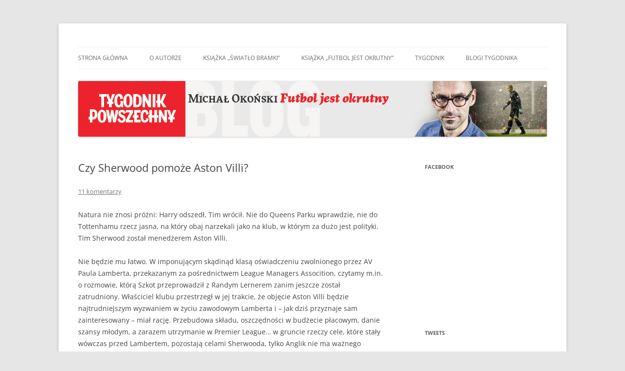

--- FILE ---
content_type: text/html; charset=UTF-8
request_url: http://okonski.blog.tygodnikpowszechny.pl/2015/02/15/czy-sherwood-pomoze-aston-villi/
body_size: 20941
content:
<!DOCTYPE html>
<!--[if IE 7]>
<html class="ie ie7" lang="pl-PL">
<![endif]-->
<!--[if IE 8]>
<html class="ie ie8" lang="pl-PL">
<![endif]-->
<!--[if !(IE 7) & !(IE 8)]><!-->
<html lang="pl-PL">
<!--<![endif]-->
<head>
<meta charset="UTF-8" />
<meta name="viewport" content="width=device-width, initial-scale=1.0" />
<title>Czy Sherwood pomoże Aston Villi? | Futbol jest okrutny</title>
<link rel="profile" href="https://gmpg.org/xfn/11" />
<link rel="pingback" href="http://okonski.blog.tygodnikpowszechny.pl/xmlrpc.php">
<!--[if lt IE 9]>
<script src="http://okonski.blog.tygodnikpowszechny.pl/wp-content/themes/twentytwelve/js/html5.js?ver=3.7.0" type="text/javascript"></script>
<![endif]-->
<meta name='robots' content='max-image-preview:large' />
	<style>img:is([sizes="auto" i], [sizes^="auto," i]) { contain-intrinsic-size: 3000px 1500px }</style>
	<link rel='dns-prefetch' href='//assets.pinterest.com' />
<link rel="alternate" type="application/rss+xml" title="Futbol jest okrutny &raquo; Kanał z wpisami" href="http://okonski.blog.tygodnikpowszechny.pl/feed/" />
<link rel="alternate" type="application/rss+xml" title="Futbol jest okrutny &raquo; Kanał z komentarzami" href="http://okonski.blog.tygodnikpowszechny.pl/comments/feed/" />
<link rel="alternate" type="application/rss+xml" title="Futbol jest okrutny &raquo; Czy Sherwood pomoże Aston Villi? Kanał z komentarzami" href="http://okonski.blog.tygodnikpowszechny.pl/2015/02/15/czy-sherwood-pomoze-aston-villi/feed/" />
		<!-- This site uses the Google Analytics by MonsterInsights plugin v9.8.0 - Using Analytics tracking - https://www.monsterinsights.com/ -->
		<!-- Note: MonsterInsights is not currently configured on this site. The site owner needs to authenticate with Google Analytics in the MonsterInsights settings panel. -->
					<!-- No tracking code set -->
				<!-- / Google Analytics by MonsterInsights -->
		<script type="text/javascript">
/* <![CDATA[ */
window._wpemojiSettings = {"baseUrl":"https:\/\/s.w.org\/images\/core\/emoji\/16.0.1\/72x72\/","ext":".png","svgUrl":"https:\/\/s.w.org\/images\/core\/emoji\/16.0.1\/svg\/","svgExt":".svg","source":{"concatemoji":"http:\/\/okonski.blog.tygodnikpowszechny.pl\/wp-includes\/js\/wp-emoji-release.min.js?ver=6.8.3"}};
/*! This file is auto-generated */
!function(s,n){var o,i,e;function c(e){try{var t={supportTests:e,timestamp:(new Date).valueOf()};sessionStorage.setItem(o,JSON.stringify(t))}catch(e){}}function p(e,t,n){e.clearRect(0,0,e.canvas.width,e.canvas.height),e.fillText(t,0,0);var t=new Uint32Array(e.getImageData(0,0,e.canvas.width,e.canvas.height).data),a=(e.clearRect(0,0,e.canvas.width,e.canvas.height),e.fillText(n,0,0),new Uint32Array(e.getImageData(0,0,e.canvas.width,e.canvas.height).data));return t.every(function(e,t){return e===a[t]})}function u(e,t){e.clearRect(0,0,e.canvas.width,e.canvas.height),e.fillText(t,0,0);for(var n=e.getImageData(16,16,1,1),a=0;a<n.data.length;a++)if(0!==n.data[a])return!1;return!0}function f(e,t,n,a){switch(t){case"flag":return n(e,"\ud83c\udff3\ufe0f\u200d\u26a7\ufe0f","\ud83c\udff3\ufe0f\u200b\u26a7\ufe0f")?!1:!n(e,"\ud83c\udde8\ud83c\uddf6","\ud83c\udde8\u200b\ud83c\uddf6")&&!n(e,"\ud83c\udff4\udb40\udc67\udb40\udc62\udb40\udc65\udb40\udc6e\udb40\udc67\udb40\udc7f","\ud83c\udff4\u200b\udb40\udc67\u200b\udb40\udc62\u200b\udb40\udc65\u200b\udb40\udc6e\u200b\udb40\udc67\u200b\udb40\udc7f");case"emoji":return!a(e,"\ud83e\udedf")}return!1}function g(e,t,n,a){var r="undefined"!=typeof WorkerGlobalScope&&self instanceof WorkerGlobalScope?new OffscreenCanvas(300,150):s.createElement("canvas"),o=r.getContext("2d",{willReadFrequently:!0}),i=(o.textBaseline="top",o.font="600 32px Arial",{});return e.forEach(function(e){i[e]=t(o,e,n,a)}),i}function t(e){var t=s.createElement("script");t.src=e,t.defer=!0,s.head.appendChild(t)}"undefined"!=typeof Promise&&(o="wpEmojiSettingsSupports",i=["flag","emoji"],n.supports={everything:!0,everythingExceptFlag:!0},e=new Promise(function(e){s.addEventListener("DOMContentLoaded",e,{once:!0})}),new Promise(function(t){var n=function(){try{var e=JSON.parse(sessionStorage.getItem(o));if("object"==typeof e&&"number"==typeof e.timestamp&&(new Date).valueOf()<e.timestamp+604800&&"object"==typeof e.supportTests)return e.supportTests}catch(e){}return null}();if(!n){if("undefined"!=typeof Worker&&"undefined"!=typeof OffscreenCanvas&&"undefined"!=typeof URL&&URL.createObjectURL&&"undefined"!=typeof Blob)try{var e="postMessage("+g.toString()+"("+[JSON.stringify(i),f.toString(),p.toString(),u.toString()].join(",")+"));",a=new Blob([e],{type:"text/javascript"}),r=new Worker(URL.createObjectURL(a),{name:"wpTestEmojiSupports"});return void(r.onmessage=function(e){c(n=e.data),r.terminate(),t(n)})}catch(e){}c(n=g(i,f,p,u))}t(n)}).then(function(e){for(var t in e)n.supports[t]=e[t],n.supports.everything=n.supports.everything&&n.supports[t],"flag"!==t&&(n.supports.everythingExceptFlag=n.supports.everythingExceptFlag&&n.supports[t]);n.supports.everythingExceptFlag=n.supports.everythingExceptFlag&&!n.supports.flag,n.DOMReady=!1,n.readyCallback=function(){n.DOMReady=!0}}).then(function(){return e}).then(function(){var e;n.supports.everything||(n.readyCallback(),(e=n.source||{}).concatemoji?t(e.concatemoji):e.wpemoji&&e.twemoji&&(t(e.twemoji),t(e.wpemoji)))}))}((window,document),window._wpemojiSettings);
/* ]]> */
</script>
<link rel='stylesheet' id='pinterest-pin-it-button-plugin-styles-css' href='http://okonski.blog.tygodnikpowszechny.pl/wp-content/plugins/pinterest-pin-it-button/css/public.css?ver=2.1.0.1' type='text/css' media='all' />
<style id='wp-emoji-styles-inline-css' type='text/css'>

	img.wp-smiley, img.emoji {
		display: inline !important;
		border: none !important;
		box-shadow: none !important;
		height: 1em !important;
		width: 1em !important;
		margin: 0 0.07em !important;
		vertical-align: -0.1em !important;
		background: none !important;
		padding: 0 !important;
	}
</style>
<link rel='stylesheet' id='wp-block-library-css' href='http://okonski.blog.tygodnikpowszechny.pl/wp-includes/css/dist/block-library/style.min.css?ver=6.8.3' type='text/css' media='all' />
<style id='wp-block-library-theme-inline-css' type='text/css'>
.wp-block-audio :where(figcaption){color:#555;font-size:13px;text-align:center}.is-dark-theme .wp-block-audio :where(figcaption){color:#ffffffa6}.wp-block-audio{margin:0 0 1em}.wp-block-code{border:1px solid #ccc;border-radius:4px;font-family:Menlo,Consolas,monaco,monospace;padding:.8em 1em}.wp-block-embed :where(figcaption){color:#555;font-size:13px;text-align:center}.is-dark-theme .wp-block-embed :where(figcaption){color:#ffffffa6}.wp-block-embed{margin:0 0 1em}.blocks-gallery-caption{color:#555;font-size:13px;text-align:center}.is-dark-theme .blocks-gallery-caption{color:#ffffffa6}:root :where(.wp-block-image figcaption){color:#555;font-size:13px;text-align:center}.is-dark-theme :root :where(.wp-block-image figcaption){color:#ffffffa6}.wp-block-image{margin:0 0 1em}.wp-block-pullquote{border-bottom:4px solid;border-top:4px solid;color:currentColor;margin-bottom:1.75em}.wp-block-pullquote cite,.wp-block-pullquote footer,.wp-block-pullquote__citation{color:currentColor;font-size:.8125em;font-style:normal;text-transform:uppercase}.wp-block-quote{border-left:.25em solid;margin:0 0 1.75em;padding-left:1em}.wp-block-quote cite,.wp-block-quote footer{color:currentColor;font-size:.8125em;font-style:normal;position:relative}.wp-block-quote:where(.has-text-align-right){border-left:none;border-right:.25em solid;padding-left:0;padding-right:1em}.wp-block-quote:where(.has-text-align-center){border:none;padding-left:0}.wp-block-quote.is-large,.wp-block-quote.is-style-large,.wp-block-quote:where(.is-style-plain){border:none}.wp-block-search .wp-block-search__label{font-weight:700}.wp-block-search__button{border:1px solid #ccc;padding:.375em .625em}:where(.wp-block-group.has-background){padding:1.25em 2.375em}.wp-block-separator.has-css-opacity{opacity:.4}.wp-block-separator{border:none;border-bottom:2px solid;margin-left:auto;margin-right:auto}.wp-block-separator.has-alpha-channel-opacity{opacity:1}.wp-block-separator:not(.is-style-wide):not(.is-style-dots){width:100px}.wp-block-separator.has-background:not(.is-style-dots){border-bottom:none;height:1px}.wp-block-separator.has-background:not(.is-style-wide):not(.is-style-dots){height:2px}.wp-block-table{margin:0 0 1em}.wp-block-table td,.wp-block-table th{word-break:normal}.wp-block-table :where(figcaption){color:#555;font-size:13px;text-align:center}.is-dark-theme .wp-block-table :where(figcaption){color:#ffffffa6}.wp-block-video :where(figcaption){color:#555;font-size:13px;text-align:center}.is-dark-theme .wp-block-video :where(figcaption){color:#ffffffa6}.wp-block-video{margin:0 0 1em}:root :where(.wp-block-template-part.has-background){margin-bottom:0;margin-top:0;padding:1.25em 2.375em}
</style>
<style id='classic-theme-styles-inline-css' type='text/css'>
/*! This file is auto-generated */
.wp-block-button__link{color:#fff;background-color:#32373c;border-radius:9999px;box-shadow:none;text-decoration:none;padding:calc(.667em + 2px) calc(1.333em + 2px);font-size:1.125em}.wp-block-file__button{background:#32373c;color:#fff;text-decoration:none}
</style>
<style id='global-styles-inline-css' type='text/css'>
:root{--wp--preset--aspect-ratio--square: 1;--wp--preset--aspect-ratio--4-3: 4/3;--wp--preset--aspect-ratio--3-4: 3/4;--wp--preset--aspect-ratio--3-2: 3/2;--wp--preset--aspect-ratio--2-3: 2/3;--wp--preset--aspect-ratio--16-9: 16/9;--wp--preset--aspect-ratio--9-16: 9/16;--wp--preset--color--black: #000000;--wp--preset--color--cyan-bluish-gray: #abb8c3;--wp--preset--color--white: #fff;--wp--preset--color--pale-pink: #f78da7;--wp--preset--color--vivid-red: #cf2e2e;--wp--preset--color--luminous-vivid-orange: #ff6900;--wp--preset--color--luminous-vivid-amber: #fcb900;--wp--preset--color--light-green-cyan: #7bdcb5;--wp--preset--color--vivid-green-cyan: #00d084;--wp--preset--color--pale-cyan-blue: #8ed1fc;--wp--preset--color--vivid-cyan-blue: #0693e3;--wp--preset--color--vivid-purple: #9b51e0;--wp--preset--color--blue: #21759b;--wp--preset--color--dark-gray: #444;--wp--preset--color--medium-gray: #9f9f9f;--wp--preset--color--light-gray: #e6e6e6;--wp--preset--gradient--vivid-cyan-blue-to-vivid-purple: linear-gradient(135deg,rgba(6,147,227,1) 0%,rgb(155,81,224) 100%);--wp--preset--gradient--light-green-cyan-to-vivid-green-cyan: linear-gradient(135deg,rgb(122,220,180) 0%,rgb(0,208,130) 100%);--wp--preset--gradient--luminous-vivid-amber-to-luminous-vivid-orange: linear-gradient(135deg,rgba(252,185,0,1) 0%,rgba(255,105,0,1) 100%);--wp--preset--gradient--luminous-vivid-orange-to-vivid-red: linear-gradient(135deg,rgba(255,105,0,1) 0%,rgb(207,46,46) 100%);--wp--preset--gradient--very-light-gray-to-cyan-bluish-gray: linear-gradient(135deg,rgb(238,238,238) 0%,rgb(169,184,195) 100%);--wp--preset--gradient--cool-to-warm-spectrum: linear-gradient(135deg,rgb(74,234,220) 0%,rgb(151,120,209) 20%,rgb(207,42,186) 40%,rgb(238,44,130) 60%,rgb(251,105,98) 80%,rgb(254,248,76) 100%);--wp--preset--gradient--blush-light-purple: linear-gradient(135deg,rgb(255,206,236) 0%,rgb(152,150,240) 100%);--wp--preset--gradient--blush-bordeaux: linear-gradient(135deg,rgb(254,205,165) 0%,rgb(254,45,45) 50%,rgb(107,0,62) 100%);--wp--preset--gradient--luminous-dusk: linear-gradient(135deg,rgb(255,203,112) 0%,rgb(199,81,192) 50%,rgb(65,88,208) 100%);--wp--preset--gradient--pale-ocean: linear-gradient(135deg,rgb(255,245,203) 0%,rgb(182,227,212) 50%,rgb(51,167,181) 100%);--wp--preset--gradient--electric-grass: linear-gradient(135deg,rgb(202,248,128) 0%,rgb(113,206,126) 100%);--wp--preset--gradient--midnight: linear-gradient(135deg,rgb(2,3,129) 0%,rgb(40,116,252) 100%);--wp--preset--font-size--small: 13px;--wp--preset--font-size--medium: 20px;--wp--preset--font-size--large: 36px;--wp--preset--font-size--x-large: 42px;--wp--preset--spacing--20: 0.44rem;--wp--preset--spacing--30: 0.67rem;--wp--preset--spacing--40: 1rem;--wp--preset--spacing--50: 1.5rem;--wp--preset--spacing--60: 2.25rem;--wp--preset--spacing--70: 3.38rem;--wp--preset--spacing--80: 5.06rem;--wp--preset--shadow--natural: 6px 6px 9px rgba(0, 0, 0, 0.2);--wp--preset--shadow--deep: 12px 12px 50px rgba(0, 0, 0, 0.4);--wp--preset--shadow--sharp: 6px 6px 0px rgba(0, 0, 0, 0.2);--wp--preset--shadow--outlined: 6px 6px 0px -3px rgba(255, 255, 255, 1), 6px 6px rgba(0, 0, 0, 1);--wp--preset--shadow--crisp: 6px 6px 0px rgba(0, 0, 0, 1);}:where(.is-layout-flex){gap: 0.5em;}:where(.is-layout-grid){gap: 0.5em;}body .is-layout-flex{display: flex;}.is-layout-flex{flex-wrap: wrap;align-items: center;}.is-layout-flex > :is(*, div){margin: 0;}body .is-layout-grid{display: grid;}.is-layout-grid > :is(*, div){margin: 0;}:where(.wp-block-columns.is-layout-flex){gap: 2em;}:where(.wp-block-columns.is-layout-grid){gap: 2em;}:where(.wp-block-post-template.is-layout-flex){gap: 1.25em;}:where(.wp-block-post-template.is-layout-grid){gap: 1.25em;}.has-black-color{color: var(--wp--preset--color--black) !important;}.has-cyan-bluish-gray-color{color: var(--wp--preset--color--cyan-bluish-gray) !important;}.has-white-color{color: var(--wp--preset--color--white) !important;}.has-pale-pink-color{color: var(--wp--preset--color--pale-pink) !important;}.has-vivid-red-color{color: var(--wp--preset--color--vivid-red) !important;}.has-luminous-vivid-orange-color{color: var(--wp--preset--color--luminous-vivid-orange) !important;}.has-luminous-vivid-amber-color{color: var(--wp--preset--color--luminous-vivid-amber) !important;}.has-light-green-cyan-color{color: var(--wp--preset--color--light-green-cyan) !important;}.has-vivid-green-cyan-color{color: var(--wp--preset--color--vivid-green-cyan) !important;}.has-pale-cyan-blue-color{color: var(--wp--preset--color--pale-cyan-blue) !important;}.has-vivid-cyan-blue-color{color: var(--wp--preset--color--vivid-cyan-blue) !important;}.has-vivid-purple-color{color: var(--wp--preset--color--vivid-purple) !important;}.has-black-background-color{background-color: var(--wp--preset--color--black) !important;}.has-cyan-bluish-gray-background-color{background-color: var(--wp--preset--color--cyan-bluish-gray) !important;}.has-white-background-color{background-color: var(--wp--preset--color--white) !important;}.has-pale-pink-background-color{background-color: var(--wp--preset--color--pale-pink) !important;}.has-vivid-red-background-color{background-color: var(--wp--preset--color--vivid-red) !important;}.has-luminous-vivid-orange-background-color{background-color: var(--wp--preset--color--luminous-vivid-orange) !important;}.has-luminous-vivid-amber-background-color{background-color: var(--wp--preset--color--luminous-vivid-amber) !important;}.has-light-green-cyan-background-color{background-color: var(--wp--preset--color--light-green-cyan) !important;}.has-vivid-green-cyan-background-color{background-color: var(--wp--preset--color--vivid-green-cyan) !important;}.has-pale-cyan-blue-background-color{background-color: var(--wp--preset--color--pale-cyan-blue) !important;}.has-vivid-cyan-blue-background-color{background-color: var(--wp--preset--color--vivid-cyan-blue) !important;}.has-vivid-purple-background-color{background-color: var(--wp--preset--color--vivid-purple) !important;}.has-black-border-color{border-color: var(--wp--preset--color--black) !important;}.has-cyan-bluish-gray-border-color{border-color: var(--wp--preset--color--cyan-bluish-gray) !important;}.has-white-border-color{border-color: var(--wp--preset--color--white) !important;}.has-pale-pink-border-color{border-color: var(--wp--preset--color--pale-pink) !important;}.has-vivid-red-border-color{border-color: var(--wp--preset--color--vivid-red) !important;}.has-luminous-vivid-orange-border-color{border-color: var(--wp--preset--color--luminous-vivid-orange) !important;}.has-luminous-vivid-amber-border-color{border-color: var(--wp--preset--color--luminous-vivid-amber) !important;}.has-light-green-cyan-border-color{border-color: var(--wp--preset--color--light-green-cyan) !important;}.has-vivid-green-cyan-border-color{border-color: var(--wp--preset--color--vivid-green-cyan) !important;}.has-pale-cyan-blue-border-color{border-color: var(--wp--preset--color--pale-cyan-blue) !important;}.has-vivid-cyan-blue-border-color{border-color: var(--wp--preset--color--vivid-cyan-blue) !important;}.has-vivid-purple-border-color{border-color: var(--wp--preset--color--vivid-purple) !important;}.has-vivid-cyan-blue-to-vivid-purple-gradient-background{background: var(--wp--preset--gradient--vivid-cyan-blue-to-vivid-purple) !important;}.has-light-green-cyan-to-vivid-green-cyan-gradient-background{background: var(--wp--preset--gradient--light-green-cyan-to-vivid-green-cyan) !important;}.has-luminous-vivid-amber-to-luminous-vivid-orange-gradient-background{background: var(--wp--preset--gradient--luminous-vivid-amber-to-luminous-vivid-orange) !important;}.has-luminous-vivid-orange-to-vivid-red-gradient-background{background: var(--wp--preset--gradient--luminous-vivid-orange-to-vivid-red) !important;}.has-very-light-gray-to-cyan-bluish-gray-gradient-background{background: var(--wp--preset--gradient--very-light-gray-to-cyan-bluish-gray) !important;}.has-cool-to-warm-spectrum-gradient-background{background: var(--wp--preset--gradient--cool-to-warm-spectrum) !important;}.has-blush-light-purple-gradient-background{background: var(--wp--preset--gradient--blush-light-purple) !important;}.has-blush-bordeaux-gradient-background{background: var(--wp--preset--gradient--blush-bordeaux) !important;}.has-luminous-dusk-gradient-background{background: var(--wp--preset--gradient--luminous-dusk) !important;}.has-pale-ocean-gradient-background{background: var(--wp--preset--gradient--pale-ocean) !important;}.has-electric-grass-gradient-background{background: var(--wp--preset--gradient--electric-grass) !important;}.has-midnight-gradient-background{background: var(--wp--preset--gradient--midnight) !important;}.has-small-font-size{font-size: var(--wp--preset--font-size--small) !important;}.has-medium-font-size{font-size: var(--wp--preset--font-size--medium) !important;}.has-large-font-size{font-size: var(--wp--preset--font-size--large) !important;}.has-x-large-font-size{font-size: var(--wp--preset--font-size--x-large) !important;}
:where(.wp-block-post-template.is-layout-flex){gap: 1.25em;}:where(.wp-block-post-template.is-layout-grid){gap: 1.25em;}
:where(.wp-block-columns.is-layout-flex){gap: 2em;}:where(.wp-block-columns.is-layout-grid){gap: 2em;}
:root :where(.wp-block-pullquote){font-size: 1.5em;line-height: 1.6;}
</style>
<link rel='stylesheet' id='twentytwelve-fonts-css' href='http://okonski.blog.tygodnikpowszechny.pl/wp-content/themes/twentytwelve/fonts/font-open-sans.css?ver=20230328' type='text/css' media='all' />
<link rel='stylesheet' id='twentytwelve-style-css' href='http://okonski.blog.tygodnikpowszechny.pl/wp-content/themes/twentytwelve/style.css?ver=20250715' type='text/css' media='all' />
<link rel='stylesheet' id='twentytwelve-block-style-css' href='http://okonski.blog.tygodnikpowszechny.pl/wp-content/themes/twentytwelve/css/blocks.css?ver=20240812' type='text/css' media='all' />
<!--[if lt IE 9]>
<link rel='stylesheet' id='twentytwelve-ie-css' href='http://okonski.blog.tygodnikpowszechny.pl/wp-content/themes/twentytwelve/css/ie.css?ver=20240722' type='text/css' media='all' />
<![endif]-->
<script type="text/javascript" src="http://okonski.blog.tygodnikpowszechny.pl/wp-includes/js/jquery/jquery.min.js?ver=3.7.1" id="jquery-core-js"></script>
<script type="text/javascript" src="http://okonski.blog.tygodnikpowszechny.pl/wp-includes/js/jquery/jquery-migrate.min.js?ver=3.4.1" id="jquery-migrate-js"></script>
<script type="text/javascript" src="http://okonski.blog.tygodnikpowszechny.pl/wp-content/plugins/twitter-tweets/js/weblizar-fronend-twitter-tweets.js?ver=1" id="wl-weblizar-fronend-twitter-tweets-js"></script>
<script type="text/javascript" src="http://okonski.blog.tygodnikpowszechny.pl/wp-content/themes/twentytwelve/js/navigation.js?ver=20250303" id="twentytwelve-navigation-js" defer="defer" data-wp-strategy="defer"></script>
<link rel="https://api.w.org/" href="http://okonski.blog.tygodnikpowszechny.pl/wp-json/" /><link rel="alternate" title="JSON" type="application/json" href="http://okonski.blog.tygodnikpowszechny.pl/wp-json/wp/v2/posts/98" /><link rel="EditURI" type="application/rsd+xml" title="RSD" href="http://okonski.blog.tygodnikpowszechny.pl/xmlrpc.php?rsd" />
<meta name="generator" content="WordPress 6.8.3" />
<link rel="canonical" href="http://okonski.blog.tygodnikpowszechny.pl/2015/02/15/czy-sherwood-pomoze-aston-villi/" />
<link rel='shortlink' href='http://okonski.blog.tygodnikpowszechny.pl/?p=98' />
<link rel="alternate" title="oEmbed (JSON)" type="application/json+oembed" href="http://okonski.blog.tygodnikpowszechny.pl/wp-json/oembed/1.0/embed?url=http%3A%2F%2Fokonski.blog.tygodnikpowszechny.pl%2F2015%2F02%2F15%2Fczy-sherwood-pomoze-aston-villi%2F" />
<link rel="alternate" title="oEmbed (XML)" type="text/xml+oembed" href="http://okonski.blog.tygodnikpowszechny.pl/wp-json/oembed/1.0/embed?url=http%3A%2F%2Fokonski.blog.tygodnikpowszechny.pl%2F2015%2F02%2F15%2Fczy-sherwood-pomoze-aston-villi%2F&#038;format=xml" />
	<style type="text/css" id="twentytwelve-header-css">
		.site-title,
	.site-description {
		position: absolute;
		clip-path: inset(50%);
	}
			</style>
	</head>

<body class="wp-singular post-template-default single single-post postid-98 single-format-standard wp-embed-responsive wp-theme-twentytwelve custom-font-enabled single-author">
<div id="page" class="hfeed site">
	<a class="screen-reader-text skip-link" href="#content">Przejdź do treści</a>
	<header id="masthead" class="site-header">
		<hgroup>
					<h1 class="site-title"><a href="http://okonski.blog.tygodnikpowszechny.pl/" rel="home" >Futbol jest okrutny</a></h1>
			<h2 class="site-description">Blog Michała Okońskiego | Tygodnik Powszechny</h2>
		</hgroup>

		<nav id="site-navigation" class="main-navigation">
			<button class="menu-toggle">Menu</button>
			<div class="menu-menu-okonski-container"><ul id="menu-menu-okonski" class="nav-menu"><li id="menu-item-7" class="menu-item menu-item-type-custom menu-item-object-custom menu-item-home menu-item-7"><a href="http://okonski.blog.tygodnikpowszechny.pl/">Strona główna</a></li>
<li id="menu-item-8" class="menu-item menu-item-type-post_type menu-item-object-page menu-item-8"><a href="http://okonski.blog.tygodnikpowszechny.pl/autor/">O autorze</a></li>
<li id="menu-item-3022" class="menu-item menu-item-type-custom menu-item-object-custom menu-item-3022"><a href="https://www.znak.com.pl/ksiazka/swiatlo-bramki-michal-okonski-191282">Książka „Światło bramki&#8221;</a></li>
<li id="menu-item-9" class="menu-item menu-item-type-custom menu-item-object-custom menu-item-9"><a href="http://czarne.com.pl/katalog/autorzy/michal-okonski">Książka „Futbol jest okrutny”</a></li>
<li id="menu-item-104" class="menu-item menu-item-type-custom menu-item-object-custom menu-item-has-children menu-item-104"><a href="https://tygodnikpowszechny.pl">Tygodnik</a>
<ul class="sub-menu">
	<li id="menu-item-108" class="menu-item menu-item-type-custom menu-item-object-custom menu-item-108"><a href="http://facebook.com/TygodnikPowszechny">Tygodnik@Facebook</a></li>
	<li id="menu-item-107" class="menu-item menu-item-type-custom menu-item-object-custom menu-item-107"><a href="http://twitter.com/tygodnik">Tygodnik@twitter</a></li>
</ul>
</li>
<li id="menu-item-105" class="menu-item menu-item-type-custom menu-item-object-custom menu-item-105"><a href="https://www.tygodnikpowszechny.pl/blogi">Blogi Tygodnika</a></li>
</ul></div>		</nav><!-- #site-navigation -->

				<a href="http://okonski.blog.tygodnikpowszechny.pl/"  rel="home"><img src="http://okonski.blog.tygodnikpowszechny.pl/wp-content/uploads/sites/4/2014/12/Micjal-Okonski-Blog-940x112-Base14.png" width="1880" height="224" alt="Futbol jest okrutny" class="header-image" srcset="http://okonski.blog.tygodnikpowszechny.pl/wp-content/uploads/sites/4/2014/12/Micjal-Okonski-Blog-940x112-Base14.png 1880w, http://okonski.blog.tygodnikpowszechny.pl/wp-content/uploads/sites/4/2014/12/Micjal-Okonski-Blog-940x112-Base14-300x36.png 300w, http://okonski.blog.tygodnikpowszechny.pl/wp-content/uploads/sites/4/2014/12/Micjal-Okonski-Blog-940x112-Base14-1024x122.png 1024w, http://okonski.blog.tygodnikpowszechny.pl/wp-content/uploads/sites/4/2014/12/Micjal-Okonski-Blog-940x112-Base14-624x74.png 624w" sizes="(max-width: 1880px) 100vw, 1880px" decoding="async" fetchpriority="high" /></a>
			</header><!-- #masthead -->

	<div id="main" class="wrapper">

	<div id="primary" class="site-content">
		<div id="content" role="main">

			
				
	<article id="post-98" class="post-98 post type-post status-publish format-standard hentry category-fa-cup category-premier-league tag-av tag-sherwood">
				<header class="entry-header">
			
						<h1 class="entry-title">Czy Sherwood pomoże Aston Villi?</h1>
										<div class="comments-link">
					<a href="http://okonski.blog.tygodnikpowszechny.pl/2015/02/15/czy-sherwood-pomoze-aston-villi/#comments">11 komentarzy</a>				</div><!-- .comments-link -->
					</header><!-- .entry-header -->

				<div class="entry-content">
			<p>Natura nie znosi próżni: Harry odszedł, Tim wrócił. Nie do Queens Parku wprawdzie, nie do Tottenhamu rzecz jasna, na który obaj narzekali jako na klub, w którym za dużo jest polityki. Tim Sherwood został menedżerem Aston Villi.</p>
<p>Nie będzie mu łatwo. W imponującym skądinąd klasą oświadczeniu zwolnionego przez AV Paula Lamberta, przekazanym za pośrednictwem League Managers Assocition, czytamy m.in. o rozmowie, którą Szkot przeprowadził z Randym Lernerem zanim jeszcze został zatrudniony. Właściciel klubu przestrzegł w jej trakcie, że objęcie Aston Villi będzie najtrudniejszym wyzwaniem w życiu zawodowym Lamberta i &#8211; jak dziś przyznaje sam zainteresowany &#8211; miał rację. Przebudowa składu, oszczędności w budżecie płacowym, danie szansy młodym, a zarazem utrzymanie w Premier League… w gruncie rzeczy cele, które stały wówczas przed Lambertem, pozostają celami Sherwooda, tylko Anglik nie ma ważnego narzędzia w postaci zamkniętego przed dwoma tygodniami okienka transferowego.</p>
<p>Na trybunach Villa Park powiało jednak optymizmem. Może Sherwood ma niewyparzoną gębę (choć media to uwielbiają i z pewnością jeden z najbardziej zasłużonych klubów Anglii znów będzie mógł liczyć na ich życzliwość) i może nie jest wielkim taktykiem (a Lambert niby był?), z pewnością też nie ma wielkiego doświadczenia, ale ma entuzjazm i pasję &#8211; cechy, którymi zaraził dziś piłkarzy w przerwie pucharowego meczu z Leicester, wygranego ostatecznie przez AV 2:1. O jego zatrudnieniu zdecydowano wprawdzie dopiero wczoraj i Sherwood oglądał spotkanie jeszcze z loży dyrektorskiej, ale po fatalnej pierwszej połowie zszedł do szatni, by powiedzieć parę słów, które poderwały przygaszonych od miesięcy piłkarzy (inna sprawa, że tego zwycięstwa by nie było bez kilku świetnych interwencji Shaya Givena, irlandzkiego weterana, który pamięta Sherwooda jeszcze z czasów wspólnej gry w Blackburn).</p>
<p><span id="more-98"></span>Co może zrobić nowy menedżer Aston Villi? Uprości taktykę, postawi na atak dwójką napastników, doprowadzi do większej liczby dośrodkowań na głowę Benteke? Komu jeszcze da szansę i na kim się oprze? Dziś na przykład pierwszą bramkę dla AV zdobył niemal niegrający w tym sezonie Bacuna &#8211; czy to on może się okazać Adebayorem Aston Villi (przypomnijmy, że napastnika Togo wyciągnął Sherwood z zamrażarki, a ten odpłacił mu za zaufanie świetną grą i bramkami)? Czy Jack Grealish zostanie jego Bentalebem? A może zobaczymy inne odkrycia? Z pewnością je zobaczymy, bo akurat ręką do młodych zdołał się Sherwood wykazać w Tottenhamie nie tylko w trakcie niespełna półrocznej przygody z pierwszym zespołem, ale także podczas wcześniejszego nadzoru nad zespołami młodzieżowymi. W walce o utrzymanie niedoświadczony, ale ambitny junior bywa nieraz cenniejszy od weterana, którego lata rozczarowań uodporniły już na tyle, że spadek z ekstraklasy nie będzie dlań życiową tragedią.</p>
<p>W każdym razie trzeciej od końca w tabeli Aston Villi &#8211; drużynie, która strzela najmniej bramek w ekstraklasie (zaledwie dwanaście w dwudziestu pięciu spotkaniach; warto skądinąd przypomnieć, że Tottenham Villas-Boasa również miał problemy ze strzelaniem goli) i która niemal nie wygrywa meczów ligowych, „efekt nowego menedżera” będzie teraz wyjątkowo potrzebny. „Istnieje mnóstwo przykładów świadczących o tym, że dymisja nieskutecznego trenera może uzdrowić ducha zespołu” &#8211; piszą w książce „Futbol i statystyki” Chris Anderson i David Sally, szczegółowiej analizując odrodzenie Chelsea pod Roberto di Matteo.</p>
<p>Ale, uwaga, tenże przykład Chelsea pokazuje przecież, że ani di Matteo, ani przychodzący po nim Rafa Benitez, w dłuższej perspektywie żadnej radykalnej poprawy nie dokonali. „Zwolnienia trenerów nie poprawiają funkcjonowania drużyny. Kluby po prostu wracają do średniej” &#8211; czytamy w „Futbolu i statystykach”, gdzie przywołano osiemnastoletnie badania drużyn Eredivisie, w okresie fatalnej gry decydujących się na zmianę trenera lub rozstrzygających o pozostawieniu go na stanowisku: ostatecznie okazywało się, że… wychodzi na to samo.</p>
<p>Pasja to, jak widać, jedno, a rzeczywistość &#8211; drugie. Jason Burt w „Daily Telegraph” przestrzega, że Aston Villa ma dziś niedoświadczonego dyrektora wykonawczego, niedoświadczonego szefa departamentu zatrudnienia, niedoświadczonego szefa biura prasowego, a na dodatek jeszcze niedoświadczonego menedżera (w klubie wciąż nieobsadzone pozostaje stanowisko „dyrektora ds. operacji piłkarskich”; wielkim wyzwaniem będzie znalezienie szkoleniowców, którzy wesprą Sherwooda na boisku treningowym). Ostrożnie więc: pierwszy entuzjazm się wyczerpie, stare problemy pozostaną. Nawet jeśli Sherwood zdoła utrzymać drużynę w Premier League, w kolejnym sezonie również będzie się bił o utrzymanie.</p>
<div class="pin-it-btn-wrapper"><a href="//www.pinterest.com/pin/create/button/?url=http%3A%2F%2Fokonski.blog.tygodnikpowszechny.pl%2F2015%2F02%2F15%2Fczy-sherwood-pomoze-aston-villi%2F&media=&description=Czy%20Sherwood%20pomo%C5%BCe%20Aston%20Villi%3F" data-pin-do="buttonBookmark" data-pin-config="none"     rel="nobox"><img src="//assets.pinterest.com/images/pidgets/pin_it_button.png" title="Pin It" data-pib-button="true" /></a></div>					</div><!-- .entry-content -->
		
		<footer class="entry-meta">
			Wpis opublikowany w <a href="http://okonski.blog.tygodnikpowszechny.pl/category/fa-cup/" rel="category tag">FA Cup</a>, <a href="http://okonski.blog.tygodnikpowszechny.pl/category/premier-league/" rel="category tag">Premier League</a> i otagowany <a href="http://okonski.blog.tygodnikpowszechny.pl/tag/av/" rel="tag">AV</a>, <a href="http://okonski.blog.tygodnikpowszechny.pl/tag/sherwood/" rel="tag">Sherwood</a> <a href="http://okonski.blog.tygodnikpowszechny.pl/2015/02/15/czy-sherwood-pomoze-aston-villi/" title="21:36" rel="bookmark"><time class="entry-date" datetime="2015-02-15T21:36:19+00:00">15 lutego 2015</time></a><span class="by-author"> przez <span class="author vcard"><a class="url fn n" href="http://okonski.blog.tygodnikpowszechny.pl/author/michalokonski/" title="Zobacz wszystkie wpisy opublikowane przez michalokonski" rel="author">michalokonski</a></span></span>.								</footer><!-- .entry-meta -->
	</article><!-- #post -->

				<nav class="nav-single">
					<h3 class="assistive-text">Nawigacja wpisu</h3>
					<span class="nav-previous"><a href="http://okonski.blog.tygodnikpowszechny.pl/2015/02/10/tottenhamu-powrot-na-ziemie/" rel="prev"><span class="meta-nav">&larr;</span> Tottenhamu powrót na ziemię</a></span>
					<span class="nav-next"><a href="http://okonski.blog.tygodnikpowszechny.pl/2015/02/20/tematy-do-odstapienia-rasizm/" rel="next">Tematy do odstąpienia: rasizm <span class="meta-nav">&rarr;</span></a></span>
				</nav><!-- .nav-single -->

				
<div id="comments" class="comments-area">

	
			<h2 class="comments-title">
			11 komentarzy do &ldquo;<span>Czy Sherwood pomoże Aston Villi?</span>&rdquo;		</h2>

		<ol class="commentlist">
					<li class="comment even thread-even depth-1" id="li-comment-533">
		<article id="comment-533" class="comment">
			<header class="comment-meta comment-author vcard">
				<img alt='' src='https://secure.gravatar.com/avatar/64ca5218606120a1b753f1ee20bc5ea823e1f6fa489818673f9beb1e70867d46?s=44&#038;d=mm&#038;r=g' srcset='https://secure.gravatar.com/avatar/64ca5218606120a1b753f1ee20bc5ea823e1f6fa489818673f9beb1e70867d46?s=88&#038;d=mm&#038;r=g 2x' class='avatar avatar-44 photo' height='44' width='44' decoding='async'/><cite><b class="fn">DawidSz</b> </cite><a href="http://okonski.blog.tygodnikpowszechny.pl/2015/02/15/czy-sherwood-pomoze-aston-villi/#comment-533"><time datetime="2015-02-16T19:19:08+00:00">16 lutego 2015 o 19:19</time></a>				</header><!-- .comment-meta -->

				
				
				<section class="comment-content comment">
				<p>Jednak ta zmiana trenera była konieczna. Tam potrzebny jest teraz trener z jajami i mocny w gębie, żeby rozruszać całe to towarzystwo na Villa Park. Piłkarze człapali po boisku i tak naprawdę każda linia grała okropnie, jakby im tylko zależało żeby hajs się zgadzał, a nie wynik i to, co czują kibice. Już tutaj pisałem po jednym ich meczu, że przypominają QPR z poprzedniej bytności wśród najlepszych. A i taktycznie coś tam się chyba skończyło, choć zapewne ciężko wprowadzić taktykę wśród piłkarzy tak przykładających się do meczów. W rankingu najgorzej grających drużyn AV przebijała nawet United.</p>
								</section><!-- .comment-content -->

				<div class="reply">
				<a rel="nofollow" class="comment-reply-link" href="http://okonski.blog.tygodnikpowszechny.pl/2015/02/15/czy-sherwood-pomoze-aston-villi/?replytocom=533#respond" data-commentid="533" data-postid="98" data-belowelement="comment-533" data-respondelement="respond" data-replyto="Odpowiedz użytkownikowi DawidSz" aria-label="Odpowiedz użytkownikowi DawidSz">Odpowiedz</a> <span>&darr;</span>				</div><!-- .reply -->
			</article><!-- #comment-## -->
				<ol class="children">
		<li class="comment odd alt depth-2" id="li-comment-246855">
		<article id="comment-246855" class="comment">
			<header class="comment-meta comment-author vcard">
				<img alt='' src='https://secure.gravatar.com/avatar/2749f1d0be764b4093a3e2681d0183dfef7bf86a9decc546df55206bd8da3074?s=44&#038;d=mm&#038;r=g' srcset='https://secure.gravatar.com/avatar/2749f1d0be764b4093a3e2681d0183dfef7bf86a9decc546df55206bd8da3074?s=88&#038;d=mm&#038;r=g 2x' class='avatar avatar-44 photo' height='44' width='44' decoding='async'/><cite><b class="fn"><a href="http://sevvwwhfeb.com" class="url" rel="ugc external nofollow">Alla</a></b> </cite><a href="http://okonski.blog.tygodnikpowszechny.pl/2015/02/15/czy-sherwood-pomoze-aston-villi/#comment-246855"><time datetime="2016-05-14T01:02:54+00:00">14 maja 2016 o 01:02</time></a>				</header><!-- .comment-meta -->

				
				
				<section class="comment-content comment">
				<p>I&#8217;ll gear this review to 2 types of people: current Zune owners who are codsrneiing an upgrade, and people trying to decide between a Zune and an iPod. (There are other players worth considering out there, like the Sony Walkman X, but I hope this gives you enough info to make an informed decision of the Zune vs players other than the iPod line as well.)</p>
								</section><!-- .comment-content -->

				<div class="reply">
				<a rel="nofollow" class="comment-reply-link" href="http://okonski.blog.tygodnikpowszechny.pl/2015/02/15/czy-sherwood-pomoze-aston-villi/?replytocom=246855#respond" data-commentid="246855" data-postid="98" data-belowelement="comment-246855" data-respondelement="respond" data-replyto="Odpowiedz użytkownikowi Alla" aria-label="Odpowiedz użytkownikowi Alla">Odpowiedz</a> <span>&darr;</span>				</div><!-- .reply -->
			</article><!-- #comment-## -->
				</li><!-- #comment-## -->
		<li class="comment even depth-2" id="li-comment-380889">
		<article id="comment-380889" class="comment">
			<header class="comment-meta comment-author vcard">
				<img alt='' src='https://secure.gravatar.com/avatar/03253cfc790111e59cc13da6ac7e99e528934c4d28b14e049be99c62c240afb5?s=44&#038;d=mm&#038;r=g' srcset='https://secure.gravatar.com/avatar/03253cfc790111e59cc13da6ac7e99e528934c4d28b14e049be99c62c240afb5?s=88&#038;d=mm&#038;r=g 2x' class='avatar avatar-44 photo' height='44' width='44' loading='lazy' decoding='async'/><cite><b class="fn"><a href="http://www./" class="url" rel="ugc external nofollow">http://www./</a></b> </cite><a href="http://okonski.blog.tygodnikpowszechny.pl/2015/02/15/czy-sherwood-pomoze-aston-villi/#comment-380889"><time datetime="2016-11-03T15:07:30+00:00">3 listopada 2016 o 15:07</time></a>				</header><!-- .comment-meta -->

				
				
				<section class="comment-content comment">
				<p>I would want to go to somewhere I can immerse myself, full body, into the rapid currents of culture.  I crave something different, something delicious, something absolutely delightful.  Maybe Italy or Argentina or India.  Sadly, all the places I really want to go, I can&#039;t be openly in love with my beautiful girlfriend, because lesbianism is so gay, I hear&#8230;.</p>
								</section><!-- .comment-content -->

				<div class="reply">
				<a rel="nofollow" class="comment-reply-link" href="http://okonski.blog.tygodnikpowszechny.pl/2015/02/15/czy-sherwood-pomoze-aston-villi/?replytocom=380889#respond" data-commentid="380889" data-postid="98" data-belowelement="comment-380889" data-respondelement="respond" data-replyto="Odpowiedz użytkownikowi http://www./" aria-label="Odpowiedz użytkownikowi http://www./">Odpowiedz</a> <span>&darr;</span>				</div><!-- .reply -->
			</article><!-- #comment-## -->
				</li><!-- #comment-## -->
</ol><!-- .children -->
</li><!-- #comment-## -->
		<li class="comment odd alt thread-odd thread-alt depth-1" id="li-comment-558">
		<article id="comment-558" class="comment">
			<header class="comment-meta comment-author vcard">
				<img alt='' src='https://secure.gravatar.com/avatar/8a4f43fd0319e5e0ea6a6504cef3e949bf39980f9068af80e4388927e6e496c6?s=44&#038;d=mm&#038;r=g' srcset='https://secure.gravatar.com/avatar/8a4f43fd0319e5e0ea6a6504cef3e949bf39980f9068af80e4388927e6e496c6?s=88&#038;d=mm&#038;r=g 2x' class='avatar avatar-44 photo' height='44' width='44' loading='lazy' decoding='async'/><cite><b class="fn"><a href="http://onet.pl" class="url" rel="ugc external nofollow">adipetre</a></b> </cite><a href="http://okonski.blog.tygodnikpowszechny.pl/2015/02/15/czy-sherwood-pomoze-aston-villi/#comment-558"><time datetime="2015-02-17T09:49:45+00:00">17 lutego 2015 o 09:49</time></a>				</header><!-- .comment-meta -->

				
				
				<section class="comment-content comment">
				<p>Ramsey w QPR, Carver w Newcastle, teraz jeszcze Sherwood w AV. Nie podoba mi sie ta popularna ostatnio tendencja. Wszystko to kluby z potencjalem, ktore maja pieniadze ale i wyrazny problem z racjonalnym ich pozytkowaniem. Jesli spojrzymy na ostatnie lata w PL latwo zauwazyc ze jedyna droga do osiagniecia stalego sukcesu, dolaczenia do czolowki jest inwestycja w jakosc z kontynentu. Najbardziej chyba jaskrawym przykladem jest Soton, w ktorym pomimo krytyki angielskiego betonu pozbyto sie przecietnego tubylca i sprowadzono utalentowanego Pochettino. Podobny szlak powinny obrac kolejne kluby klasy sredniej i mysle tu juz nie tylko o inwestycjach w klasowych pilkarzy ale przede wszystkim trenerow, dyrektorow sportowych, scoutow etc. W PL wciaz jest za duzo leniwych, konserwatywnych klubow ktorych zadowala sam byt w najwyzszej klasie rozgrywkowej. Przeczytalem ostatnio artykul p Okonskiego nt Jordon Ibe&#8217;a. Ilu takich pilkarzy jak Ibe wyprodukowaly kluby klasy sredniej? Zdecydowana wiekszosc sposrod tych najwiekszych talentow to dzielo akademii elity PL, w ktorej to przeciez o wystepy, wybicie sie jest tej mlodziezy najtrudniej. Stad pewnie tak znikoma ilosc tych realnych talentow.</p>
								</section><!-- .comment-content -->

				<div class="reply">
				<a rel="nofollow" class="comment-reply-link" href="http://okonski.blog.tygodnikpowszechny.pl/2015/02/15/czy-sherwood-pomoze-aston-villi/?replytocom=558#respond" data-commentid="558" data-postid="98" data-belowelement="comment-558" data-respondelement="respond" data-replyto="Odpowiedz użytkownikowi adipetre" aria-label="Odpowiedz użytkownikowi adipetre">Odpowiedz</a> <span>&darr;</span>				</div><!-- .reply -->
			</article><!-- #comment-## -->
				</li><!-- #comment-## -->
		<li class="comment even thread-even depth-1" id="li-comment-652">
		<article id="comment-652" class="comment">
			<header class="comment-meta comment-author vcard">
				<img alt='' src='https://secure.gravatar.com/avatar/c5c20815105fc5b79a58d5024a62ed7c1a1978640a8682fcb937d50e61d8fc7a?s=44&#038;d=mm&#038;r=g' srcset='https://secure.gravatar.com/avatar/c5c20815105fc5b79a58d5024a62ed7c1a1978640a8682fcb937d50e61d8fc7a?s=88&#038;d=mm&#038;r=g 2x' class='avatar avatar-44 photo' height='44' width='44' loading='lazy' decoding='async'/><cite><b class="fn">Polaś</b> </cite><a href="http://okonski.blog.tygodnikpowszechny.pl/2015/02/15/czy-sherwood-pomoze-aston-villi/#comment-652"><time datetime="2015-02-18T14:18:43+00:00">18 lutego 2015 o 14:18</time></a>				</header><!-- .comment-meta -->

				
				
				<section class="comment-content comment">
				<p>Troszkę po za tematem, ale o co chodzi z tym wkurzającym spamem (np. pod poprzednim tematem)? Nie da się tego jakoś moderować?</p>
								</section><!-- .comment-content -->

				<div class="reply">
				<a rel="nofollow" class="comment-reply-link" href="http://okonski.blog.tygodnikpowszechny.pl/2015/02/15/czy-sherwood-pomoze-aston-villi/?replytocom=652#respond" data-commentid="652" data-postid="98" data-belowelement="comment-652" data-respondelement="respond" data-replyto="Odpowiedz użytkownikowi Polaś" aria-label="Odpowiedz użytkownikowi Polaś">Odpowiedz</a> <span>&darr;</span>				</div><!-- .reply -->
			</article><!-- #comment-## -->
				</li><!-- #comment-## -->
		<li class="comment odd alt thread-odd thread-alt depth-1" id="li-comment-879">
		<article id="comment-879" class="comment">
			<header class="comment-meta comment-author vcard">
				<img alt='' src='https://secure.gravatar.com/avatar/abc6ce66578957eb7997936a48ad771f2ba43609d2e7ca7a6b94b8da84191d5a?s=44&#038;d=mm&#038;r=g' srcset='https://secure.gravatar.com/avatar/abc6ce66578957eb7997936a48ad771f2ba43609d2e7ca7a6b94b8da84191d5a?s=88&#038;d=mm&#038;r=g 2x' class='avatar avatar-44 photo' height='44' width='44' loading='lazy' decoding='async'/><cite><b class="fn">michal77</b> </cite><a href="http://okonski.blog.tygodnikpowszechny.pl/2015/02/15/czy-sherwood-pomoze-aston-villi/#comment-879"><time datetime="2015-02-21T09:30:59+00:00">21 lutego 2015 o 09:30</time></a>				</header><!-- .comment-meta -->

				
				
				<section class="comment-content comment">
				<p>obawiam się, że aston villa tonie i tym razem nawet sikanie po narożnikach nie pomoże :/</p>
								</section><!-- .comment-content -->

				<div class="reply">
				<a rel="nofollow" class="comment-reply-link" href="http://okonski.blog.tygodnikpowszechny.pl/2015/02/15/czy-sherwood-pomoze-aston-villi/?replytocom=879#respond" data-commentid="879" data-postid="98" data-belowelement="comment-879" data-respondelement="respond" data-replyto="Odpowiedz użytkownikowi michal77" aria-label="Odpowiedz użytkownikowi michal77">Odpowiedz</a> <span>&darr;</span>				</div><!-- .reply -->
			</article><!-- #comment-## -->
				</li><!-- #comment-## -->
		<li class="comment even thread-even depth-1" id="li-comment-50270">
		<article id="comment-50270" class="comment">
			<header class="comment-meta comment-author vcard">
				<img alt='' src='https://secure.gravatar.com/avatar/4d2969056f7f9a7c30bc78f97841c93688975fd27011cdf96341a0fb9fb60cb9?s=44&#038;d=mm&#038;r=g' srcset='https://secure.gravatar.com/avatar/4d2969056f7f9a7c30bc78f97841c93688975fd27011cdf96341a0fb9fb60cb9?s=88&#038;d=mm&#038;r=g 2x' class='avatar avatar-44 photo' height='44' width='44' loading='lazy' decoding='async'/><cite><b class="fn"><a href="http://Www.7E26E9Ae630893038Afed874E0Ae8Aee.com/" class="url" rel="ugc external nofollow">de</a></b> </cite><a href="http://okonski.blog.tygodnikpowszechny.pl/2015/02/15/czy-sherwood-pomoze-aston-villi/#comment-50270"><time datetime="2015-04-05T01:56:52+00:00">5 kwietnia 2015 o 01:56</time></a>				</header><!-- .comment-meta -->

				
				
				<section class="comment-content comment">
				<p>This informɑtion is priceless. How can I find out more?</p>
								</section><!-- .comment-content -->

				<div class="reply">
				<a rel="nofollow" class="comment-reply-link" href="http://okonski.blog.tygodnikpowszechny.pl/2015/02/15/czy-sherwood-pomoze-aston-villi/?replytocom=50270#respond" data-commentid="50270" data-postid="98" data-belowelement="comment-50270" data-respondelement="respond" data-replyto="Odpowiedz użytkownikowi de" aria-label="Odpowiedz użytkownikowi de">Odpowiedz</a> <span>&darr;</span>				</div><!-- .reply -->
			</article><!-- #comment-## -->
				</li><!-- #comment-## -->
		<li class="comment odd alt thread-odd thread-alt depth-1" id="li-comment-94245">
		<article id="comment-94245" class="comment">
			<header class="comment-meta comment-author vcard">
				<img alt='' src='https://secure.gravatar.com/avatar/05dfb804c998480daf919f92286faeaf7eb0fb1ffa70537610ff9ceea93bab61?s=44&#038;d=mm&#038;r=g' srcset='https://secure.gravatar.com/avatar/05dfb804c998480daf919f92286faeaf7eb0fb1ffa70537610ff9ceea93bab61?s=88&#038;d=mm&#038;r=g 2x' class='avatar avatar-44 photo' height='44' width='44' loading='lazy' decoding='async'/><cite><b class="fn"><a href="http://www.pornogratisdiario.com/" class="url" rel="ugc external nofollow">descargas porno xxx</a></b> </cite><a href="http://okonski.blog.tygodnikpowszechny.pl/2015/02/15/czy-sherwood-pomoze-aston-villi/#comment-94245"><time datetime="2015-05-19T12:15:42+00:00">19 maja 2015 o 12:15</time></a>				</header><!-- .comment-meta -->

				
				
				<section class="comment-content comment">
				<p>Hi, after reading this remarkable paragraph i am as well cheerful to share<br />
my knowledge here with friends.</p>
								</section><!-- .comment-content -->

				<div class="reply">
				<a rel="nofollow" class="comment-reply-link" href="http://okonski.blog.tygodnikpowszechny.pl/2015/02/15/czy-sherwood-pomoze-aston-villi/?replytocom=94245#respond" data-commentid="94245" data-postid="98" data-belowelement="comment-94245" data-respondelement="respond" data-replyto="Odpowiedz użytkownikowi descargas porno xxx" aria-label="Odpowiedz użytkownikowi descargas porno xxx">Odpowiedz</a> <span>&darr;</span>				</div><!-- .reply -->
			</article><!-- #comment-## -->
				</li><!-- #comment-## -->
		<li class="comment even thread-even depth-1" id="li-comment-108059">
		<article id="comment-108059" class="comment">
			<header class="comment-meta comment-author vcard">
				<img alt='' src='https://secure.gravatar.com/avatar/beef4ebc21442533448f378ebe6bd63b11ed5c2c6f2fb55f215ff13bbaa05192?s=44&#038;d=mm&#038;r=g' srcset='https://secure.gravatar.com/avatar/beef4ebc21442533448f378ebe6bd63b11ed5c2c6f2fb55f215ff13bbaa05192?s=88&#038;d=mm&#038;r=g 2x' class='avatar avatar-44 photo' height='44' width='44' loading='lazy' decoding='async'/><cite><b class="fn"><a href="http://online-steroids.net/" class="url" rel="ugc external nofollow">buy illegal steroids mexico</a></b> </cite><a href="http://okonski.blog.tygodnikpowszechny.pl/2015/02/15/czy-sherwood-pomoze-aston-villi/#comment-108059"><time datetime="2015-06-05T09:07:28+00:00">5 czerwca 2015 o 09:07</time></a>				</header><!-- .comment-meta -->

				
				
				<section class="comment-content comment">
				<p>Water-based steroids are normally simpler to infuse than the oil-based since<br />
the needle on oil-based injectables will often obstruct or obstruct.</p>
								</section><!-- .comment-content -->

				<div class="reply">
				<a rel="nofollow" class="comment-reply-link" href="http://okonski.blog.tygodnikpowszechny.pl/2015/02/15/czy-sherwood-pomoze-aston-villi/?replytocom=108059#respond" data-commentid="108059" data-postid="98" data-belowelement="comment-108059" data-respondelement="respond" data-replyto="Odpowiedz użytkownikowi buy illegal steroids mexico" aria-label="Odpowiedz użytkownikowi buy illegal steroids mexico">Odpowiedz</a> <span>&darr;</span>				</div><!-- .reply -->
			</article><!-- #comment-## -->
				</li><!-- #comment-## -->
		<li class="comment odd alt thread-odd thread-alt depth-1" id="li-comment-180400">
		<article id="comment-180400" class="comment">
			<header class="comment-meta comment-author vcard">
				<img alt='' src='https://secure.gravatar.com/avatar/dfb8e5f8a2920c677bc9233329481ab08e4c14792ecaac815096dcff91d7f0b7?s=44&#038;d=mm&#038;r=g' srcset='https://secure.gravatar.com/avatar/dfb8e5f8a2920c677bc9233329481ab08e4c14792ecaac815096dcff91d7f0b7?s=88&#038;d=mm&#038;r=g 2x' class='avatar avatar-44 photo' height='44' width='44' loading='lazy' decoding='async'/><cite><b class="fn"><a href="http://onlineslotsgurus.com" class="url" rel="ugc external nofollow">play slots for free and win real money</a></b> </cite><a href="http://okonski.blog.tygodnikpowszechny.pl/2015/02/15/czy-sherwood-pomoze-aston-villi/#comment-180400"><time datetime="2015-09-18T02:18:51+00:00">18 września 2015 o 02:18</time></a>				</header><!-- .comment-meta -->

				
				
				<section class="comment-content comment">
				<p>They are always ready to help the borrowers as per their<br />
need because they don\&#8217;t make any delay for them. This practice usually serves as a security measure for the borrower<br />
and the lender, as well as serving as a means of complying<br />
with applicable state laws. Everyone faces financial crisis once in a<br />
lifetime and cannot tally his spending with his earnings.</p>
								</section><!-- .comment-content -->

				<div class="reply">
				<a rel="nofollow" class="comment-reply-link" href="http://okonski.blog.tygodnikpowszechny.pl/2015/02/15/czy-sherwood-pomoze-aston-villi/?replytocom=180400#respond" data-commentid="180400" data-postid="98" data-belowelement="comment-180400" data-respondelement="respond" data-replyto="Odpowiedz użytkownikowi play slots for free and win real money" aria-label="Odpowiedz użytkownikowi play slots for free and win real money">Odpowiedz</a> <span>&darr;</span>				</div><!-- .reply -->
			</article><!-- #comment-## -->
				</li><!-- #comment-## -->
		<li class="comment even thread-even depth-1" id="li-comment-223930">
		<article id="comment-223930" class="comment">
			<header class="comment-meta comment-author vcard">
				<img alt='' src='https://secure.gravatar.com/avatar/fb17f16041b7927318010cec3150df8c1a7953d89bdf4848e158f9db1dcdd15e?s=44&#038;d=mm&#038;r=g' srcset='https://secure.gravatar.com/avatar/fb17f16041b7927318010cec3150df8c1a7953d89bdf4848e158f9db1dcdd15e?s=88&#038;d=mm&#038;r=g 2x' class='avatar avatar-44 photo' height='44' width='44' loading='lazy' decoding='async'/><cite><b class="fn"><a href="http://www.acnebianchiprice.xyz/sitemap150.html" class="url" rel="ugc external nofollow">ago</a></b> </cite><a href="http://okonski.blog.tygodnikpowszechny.pl/2015/02/15/czy-sherwood-pomoze-aston-villi/#comment-223930"><time datetime="2016-02-10T07:27:14+00:00">10 lutego 2016 o 07:27</time></a>				</header><!-- .comment-meta -->

				
				
				<section class="comment-content comment">
				<p>natural skin care articles</p>
								</section><!-- .comment-content -->

				<div class="reply">
				<a rel="nofollow" class="comment-reply-link" href="http://okonski.blog.tygodnikpowszechny.pl/2015/02/15/czy-sherwood-pomoze-aston-villi/?replytocom=223930#respond" data-commentid="223930" data-postid="98" data-belowelement="comment-223930" data-respondelement="respond" data-replyto="Odpowiedz użytkownikowi ago" aria-label="Odpowiedz użytkownikowi ago">Odpowiedz</a> <span>&darr;</span>				</div><!-- .reply -->
			</article><!-- #comment-## -->
				</li><!-- #comment-## -->
		</ol><!-- .commentlist -->

		
		
	
		<div id="respond" class="comment-respond">
		<h3 id="reply-title" class="comment-reply-title">Dodaj komentarz <small><a rel="nofollow" id="cancel-comment-reply-link" href="/2015/02/15/czy-sherwood-pomoze-aston-villi/#respond" style="display:none;">Anuluj pisanie odpowiedzi</a></small></h3><form action="http://okonski.blog.tygodnikpowszechny.pl/wp-comments-post.php" method="post" id="commentform" class="comment-form"><p class="comment-notes"><span id="email-notes">Twój adres e-mail nie zostanie opublikowany.</span> <span class="required-field-message">Wymagane pola są oznaczone <span class="required">*</span></span></p><p class="comment-form-comment"><label for="comment">Komentarz <span class="required">*</span></label> <textarea id="comment" name="comment" cols="45" rows="8" maxlength="65525" required="required"></textarea></p><p class="comment-form-author"><label for="author">Nazwa <span class="required">*</span></label> <input id="author" name="author" type="text" value="" size="30" maxlength="245" autocomplete="name" required="required" /></p>
<p class="comment-form-email"><label for="email">Adres e-mail <span class="required">*</span></label> <input id="email" name="email" type="text" value="" size="30" maxlength="100" aria-describedby="email-notes" autocomplete="email" required="required" /></p>
<p class="comment-form-url"><label for="url">Witryna internetowa</label> <input id="url" name="url" type="text" value="" size="30" maxlength="200" autocomplete="url" /></p>
<p class="form-submit"><input name="submit" type="submit" id="submit" class="submit" value="Komentarz wpisu" /> <input type='hidden' name='comment_post_ID' value='98' id='comment_post_ID' />
<input type='hidden' name='comment_parent' id='comment_parent' value='0' />
</p><p style="display: none;"><input type="hidden" id="akismet_comment_nonce" name="akismet_comment_nonce" value="3130e41449" /></p><p style="display: none !important;" class="akismet-fields-container" data-prefix="ak_"><label>&#916;<textarea name="ak_hp_textarea" cols="45" rows="8" maxlength="100"></textarea></label><input type="hidden" id="ak_js_1" name="ak_js" value="133"/><script>document.getElementById( "ak_js_1" ).setAttribute( "value", ( new Date() ).getTime() );</script></p></form>	</div><!-- #respond -->
	
</div><!-- #comments .comments-area -->

			
		</div><!-- #content -->
	</div><!-- #primary -->


			<div id="secondary" class="widget-area" role="complementary">
			<aside id="like_box_facbook-2" class="widget like_box_facbook"><h3 class="widget-title">Facebook</h3><iframe src="http://www.facebook.com/plugins/fan.php?id=FutbolJestOkrutny&amp;width=240&amp;colorscheme=light&amp;height=240&amp;connections=8&amp;stream=false&amp;header=false&amp;locale=pl_PL" scrolling="no" frameborder="0" allowTransparency="true" style="border:1px solid #FFF; overflow:hidden; width:240px; height:240px"></iframe><li style="width: 3px;height: 2px;position: absolute;overflow: hidden;opacity: 0.1;"></li></aside><aside id="weblizar_twitter-2" class="widget widget_weblizar_twitter"><h3 class="widget-title">Tweets</h3>        <div style="display:block;width:100%;float:left;overflow:hidden">
            <a class="twitter-timeline" data-dnt="true" href="https://twitter.com/michalokonski" min-width="" height="450" data-theme="light" data-lang=""></a>

        </div>
    </aside><aside id="search-2" class="widget widget_search"><form role="search" method="get" id="searchform" class="searchform" action="http://okonski.blog.tygodnikpowszechny.pl/">
				<div>
					<label class="screen-reader-text" for="s">Szukaj:</label>
					<input type="text" value="" name="s" id="s" />
					<input type="submit" id="searchsubmit" value="Szukaj" />
				</div>
			</form></aside>
		<aside id="recent-posts-2" class="widget widget_recent_entries">
		<h3 class="widget-title">Ostatnie wpisy</h3>
		<ul>
											<li>
					<a href="http://okonski.blog.tygodnikpowszechny.pl/2025/11/04/micky-van-de-ven-w-tej-grze-chodzi-o-chwale/">Micky Van de Ven: w tej grze chodzi o chwałę</a>
									</li>
											<li>
					<a href="http://okonski.blog.tygodnikpowszechny.pl/2025/11/01/bez-serc-bez-ducha-tottenhamu-derby/">Bez serc, bez ducha, Tottenhamu derby</a>
									</li>
											<li>
					<a href="http://okonski.blog.tygodnikpowszechny.pl/2025/09/01/where-we-go-cztery-mysli-na-zamkniecie-okienka-transferowego/">Where we go: cztery myśli na zamknięcie okienka transferowego</a>
									</li>
											<li>
					<a href="http://okonski.blog.tygodnikpowszechny.pl/2025/08/24/co-krzesze-thomas-frank/">Co krzesze Thomas Frank</a>
									</li>
											<li>
					<a href="http://okonski.blog.tygodnikpowszechny.pl/2025/08/21/taksowka-dla-ezego/">Taksówka dla Ezego</a>
									</li>
					</ul>

		</aside><aside id="archives-2" class="widget widget_archive"><h3 class="widget-title">Archiwa</h3>		<label class="screen-reader-text" for="archives-dropdown-2">Archiwa</label>
		<select id="archives-dropdown-2" name="archive-dropdown">
			
			<option value="">Wybierz miesiąc</option>
				<option value='http://okonski.blog.tygodnikpowszechny.pl/2025/11/'> listopad 2025 &nbsp;(2)</option>
	<option value='http://okonski.blog.tygodnikpowszechny.pl/2025/09/'> wrzesień 2025 &nbsp;(1)</option>
	<option value='http://okonski.blog.tygodnikpowszechny.pl/2025/08/'> sierpień 2025 &nbsp;(4)</option>
	<option value='http://okonski.blog.tygodnikpowszechny.pl/2025/06/'> czerwiec 2025 &nbsp;(1)</option>
	<option value='http://okonski.blog.tygodnikpowszechny.pl/2025/05/'> maj 2025 &nbsp;(3)</option>
	<option value='http://okonski.blog.tygodnikpowszechny.pl/2025/04/'> kwiecień 2025 &nbsp;(2)</option>
	<option value='http://okonski.blog.tygodnikpowszechny.pl/2025/02/'> luty 2025 &nbsp;(1)</option>
	<option value='http://okonski.blog.tygodnikpowszechny.pl/2024/12/'> grudzień 2024 &nbsp;(1)</option>
	<option value='http://okonski.blog.tygodnikpowszechny.pl/2024/11/'> listopad 2024 &nbsp;(2)</option>
	<option value='http://okonski.blog.tygodnikpowszechny.pl/2024/10/'> październik 2024 &nbsp;(1)</option>
	<option value='http://okonski.blog.tygodnikpowszechny.pl/2024/09/'> wrzesień 2024 &nbsp;(4)</option>
	<option value='http://okonski.blog.tygodnikpowszechny.pl/2024/05/'> maj 2024 &nbsp;(4)</option>
	<option value='http://okonski.blog.tygodnikpowszechny.pl/2024/04/'> kwiecień 2024 &nbsp;(2)</option>
	<option value='http://okonski.blog.tygodnikpowszechny.pl/2024/03/'> marzec 2024 &nbsp;(1)</option>
	<option value='http://okonski.blog.tygodnikpowszechny.pl/2024/01/'> styczeń 2024 &nbsp;(1)</option>
	<option value='http://okonski.blog.tygodnikpowszechny.pl/2023/12/'> grudzień 2023 &nbsp;(2)</option>
	<option value='http://okonski.blog.tygodnikpowszechny.pl/2023/11/'> listopad 2023 &nbsp;(1)</option>
	<option value='http://okonski.blog.tygodnikpowszechny.pl/2023/10/'> październik 2023 &nbsp;(1)</option>
	<option value='http://okonski.blog.tygodnikpowszechny.pl/2023/09/'> wrzesień 2023 &nbsp;(2)</option>
	<option value='http://okonski.blog.tygodnikpowszechny.pl/2023/08/'> sierpień 2023 &nbsp;(3)</option>
	<option value='http://okonski.blog.tygodnikpowszechny.pl/2023/05/'> maj 2023 &nbsp;(1)</option>
	<option value='http://okonski.blog.tygodnikpowszechny.pl/2023/04/'> kwiecień 2023 &nbsp;(1)</option>
	<option value='http://okonski.blog.tygodnikpowszechny.pl/2023/03/'> marzec 2023 &nbsp;(1)</option>
	<option value='http://okonski.blog.tygodnikpowszechny.pl/2023/02/'> luty 2023 &nbsp;(1)</option>
	<option value='http://okonski.blog.tygodnikpowszechny.pl/2023/01/'> styczeń 2023 &nbsp;(3)</option>
	<option value='http://okonski.blog.tygodnikpowszechny.pl/2022/11/'> listopad 2022 &nbsp;(1)</option>
	<option value='http://okonski.blog.tygodnikpowszechny.pl/2022/09/'> wrzesień 2022 &nbsp;(2)</option>
	<option value='http://okonski.blog.tygodnikpowszechny.pl/2022/08/'> sierpień 2022 &nbsp;(1)</option>
	<option value='http://okonski.blog.tygodnikpowszechny.pl/2022/05/'> maj 2022 &nbsp;(3)</option>
	<option value='http://okonski.blog.tygodnikpowszechny.pl/2022/02/'> luty 2022 &nbsp;(2)</option>
	<option value='http://okonski.blog.tygodnikpowszechny.pl/2022/01/'> styczeń 2022 &nbsp;(1)</option>
	<option value='http://okonski.blog.tygodnikpowszechny.pl/2021/12/'> grudzień 2021 &nbsp;(1)</option>
	<option value='http://okonski.blog.tygodnikpowszechny.pl/2021/11/'> listopad 2021 &nbsp;(1)</option>
	<option value='http://okonski.blog.tygodnikpowszechny.pl/2021/10/'> październik 2021 &nbsp;(1)</option>
	<option value='http://okonski.blog.tygodnikpowszechny.pl/2021/09/'> wrzesień 2021 &nbsp;(1)</option>
	<option value='http://okonski.blog.tygodnikpowszechny.pl/2021/08/'> sierpień 2021 &nbsp;(1)</option>
	<option value='http://okonski.blog.tygodnikpowszechny.pl/2021/07/'> lipiec 2021 &nbsp;(2)</option>
	<option value='http://okonski.blog.tygodnikpowszechny.pl/2021/06/'> czerwiec 2021 &nbsp;(1)</option>
	<option value='http://okonski.blog.tygodnikpowszechny.pl/2021/05/'> maj 2021 &nbsp;(3)</option>
	<option value='http://okonski.blog.tygodnikpowszechny.pl/2021/04/'> kwiecień 2021 &nbsp;(5)</option>
	<option value='http://okonski.blog.tygodnikpowszechny.pl/2021/03/'> marzec 2021 &nbsp;(4)</option>
	<option value='http://okonski.blog.tygodnikpowszechny.pl/2021/02/'> luty 2021 &nbsp;(2)</option>
	<option value='http://okonski.blog.tygodnikpowszechny.pl/2021/01/'> styczeń 2021 &nbsp;(1)</option>
	<option value='http://okonski.blog.tygodnikpowszechny.pl/2020/12/'> grudzień 2020 &nbsp;(2)</option>
	<option value='http://okonski.blog.tygodnikpowszechny.pl/2020/11/'> listopad 2020 &nbsp;(2)</option>
	<option value='http://okonski.blog.tygodnikpowszechny.pl/2020/10/'> październik 2020 &nbsp;(2)</option>
	<option value='http://okonski.blog.tygodnikpowszechny.pl/2020/09/'> wrzesień 2020 &nbsp;(5)</option>
	<option value='http://okonski.blog.tygodnikpowszechny.pl/2020/08/'> sierpień 2020 &nbsp;(6)</option>
	<option value='http://okonski.blog.tygodnikpowszechny.pl/2020/07/'> lipiec 2020 &nbsp;(1)</option>
	<option value='http://okonski.blog.tygodnikpowszechny.pl/2020/05/'> maj 2020 &nbsp;(3)</option>
	<option value='http://okonski.blog.tygodnikpowszechny.pl/2020/03/'> marzec 2020 &nbsp;(2)</option>
	<option value='http://okonski.blog.tygodnikpowszechny.pl/2020/02/'> luty 2020 &nbsp;(1)</option>
	<option value='http://okonski.blog.tygodnikpowszechny.pl/2020/01/'> styczeń 2020 &nbsp;(3)</option>
	<option value='http://okonski.blog.tygodnikpowszechny.pl/2019/11/'> listopad 2019 &nbsp;(3)</option>
	<option value='http://okonski.blog.tygodnikpowszechny.pl/2019/10/'> październik 2019 &nbsp;(4)</option>
	<option value='http://okonski.blog.tygodnikpowszechny.pl/2019/09/'> wrzesień 2019 &nbsp;(4)</option>
	<option value='http://okonski.blog.tygodnikpowszechny.pl/2019/08/'> sierpień 2019 &nbsp;(2)</option>
	<option value='http://okonski.blog.tygodnikpowszechny.pl/2019/06/'> czerwiec 2019 &nbsp;(3)</option>
	<option value='http://okonski.blog.tygodnikpowszechny.pl/2019/05/'> maj 2019 &nbsp;(4)</option>
	<option value='http://okonski.blog.tygodnikpowszechny.pl/2019/04/'> kwiecień 2019 &nbsp;(2)</option>
	<option value='http://okonski.blog.tygodnikpowszechny.pl/2019/03/'> marzec 2019 &nbsp;(1)</option>
	<option value='http://okonski.blog.tygodnikpowszechny.pl/2019/02/'> luty 2019 &nbsp;(1)</option>
	<option value='http://okonski.blog.tygodnikpowszechny.pl/2019/01/'> styczeń 2019 &nbsp;(2)</option>
	<option value='http://okonski.blog.tygodnikpowszechny.pl/2018/12/'> grudzień 2018 &nbsp;(2)</option>
	<option value='http://okonski.blog.tygodnikpowszechny.pl/2018/11/'> listopad 2018 &nbsp;(2)</option>
	<option value='http://okonski.blog.tygodnikpowszechny.pl/2018/10/'> październik 2018 &nbsp;(2)</option>
	<option value='http://okonski.blog.tygodnikpowszechny.pl/2018/09/'> wrzesień 2018 &nbsp;(1)</option>
	<option value='http://okonski.blog.tygodnikpowszechny.pl/2018/08/'> sierpień 2018 &nbsp;(2)</option>
	<option value='http://okonski.blog.tygodnikpowszechny.pl/2018/07/'> lipiec 2018 &nbsp;(9)</option>
	<option value='http://okonski.blog.tygodnikpowszechny.pl/2018/06/'> czerwiec 2018 &nbsp;(13)</option>
	<option value='http://okonski.blog.tygodnikpowszechny.pl/2018/05/'> maj 2018 &nbsp;(2)</option>
	<option value='http://okonski.blog.tygodnikpowszechny.pl/2018/04/'> kwiecień 2018 &nbsp;(2)</option>
	<option value='http://okonski.blog.tygodnikpowszechny.pl/2018/03/'> marzec 2018 &nbsp;(1)</option>
	<option value='http://okonski.blog.tygodnikpowszechny.pl/2018/02/'> luty 2018 &nbsp;(3)</option>
	<option value='http://okonski.blog.tygodnikpowszechny.pl/2018/01/'> styczeń 2018 &nbsp;(2)</option>
	<option value='http://okonski.blog.tygodnikpowszechny.pl/2017/12/'> grudzień 2017 &nbsp;(5)</option>
	<option value='http://okonski.blog.tygodnikpowszechny.pl/2017/11/'> listopad 2017 &nbsp;(2)</option>
	<option value='http://okonski.blog.tygodnikpowszechny.pl/2017/10/'> październik 2017 &nbsp;(5)</option>
	<option value='http://okonski.blog.tygodnikpowszechny.pl/2017/09/'> wrzesień 2017 &nbsp;(4)</option>
	<option value='http://okonski.blog.tygodnikpowszechny.pl/2017/08/'> sierpień 2017 &nbsp;(5)</option>
	<option value='http://okonski.blog.tygodnikpowszechny.pl/2017/05/'> maj 2017 &nbsp;(2)</option>
	<option value='http://okonski.blog.tygodnikpowszechny.pl/2017/04/'> kwiecień 2017 &nbsp;(5)</option>
	<option value='http://okonski.blog.tygodnikpowszechny.pl/2017/03/'> marzec 2017 &nbsp;(1)</option>
	<option value='http://okonski.blog.tygodnikpowszechny.pl/2017/02/'> luty 2017 &nbsp;(2)</option>
	<option value='http://okonski.blog.tygodnikpowszechny.pl/2017/01/'> styczeń 2017 &nbsp;(3)</option>
	<option value='http://okonski.blog.tygodnikpowszechny.pl/2016/11/'> listopad 2016 &nbsp;(4)</option>
	<option value='http://okonski.blog.tygodnikpowszechny.pl/2016/10/'> październik 2016 &nbsp;(4)</option>
	<option value='http://okonski.blog.tygodnikpowszechny.pl/2016/09/'> wrzesień 2016 &nbsp;(4)</option>
	<option value='http://okonski.blog.tygodnikpowszechny.pl/2016/08/'> sierpień 2016 &nbsp;(4)</option>
	<option value='http://okonski.blog.tygodnikpowszechny.pl/2016/05/'> maj 2016 &nbsp;(3)</option>
	<option value='http://okonski.blog.tygodnikpowszechny.pl/2016/04/'> kwiecień 2016 &nbsp;(4)</option>
	<option value='http://okonski.blog.tygodnikpowszechny.pl/2016/03/'> marzec 2016 &nbsp;(5)</option>
	<option value='http://okonski.blog.tygodnikpowszechny.pl/2016/02/'> luty 2016 &nbsp;(4)</option>
	<option value='http://okonski.blog.tygodnikpowszechny.pl/2016/01/'> styczeń 2016 &nbsp;(4)</option>
	<option value='http://okonski.blog.tygodnikpowszechny.pl/2015/12/'> grudzień 2015 &nbsp;(4)</option>
	<option value='http://okonski.blog.tygodnikpowszechny.pl/2015/11/'> listopad 2015 &nbsp;(4)</option>
	<option value='http://okonski.blog.tygodnikpowszechny.pl/2015/10/'> październik 2015 &nbsp;(3)</option>
	<option value='http://okonski.blog.tygodnikpowszechny.pl/2015/09/'> wrzesień 2015 &nbsp;(4)</option>
	<option value='http://okonski.blog.tygodnikpowszechny.pl/2015/08/'> sierpień 2015 &nbsp;(9)</option>
	<option value='http://okonski.blog.tygodnikpowszechny.pl/2015/06/'> czerwiec 2015 &nbsp;(1)</option>
	<option value='http://okonski.blog.tygodnikpowszechny.pl/2015/05/'> maj 2015 &nbsp;(7)</option>
	<option value='http://okonski.blog.tygodnikpowszechny.pl/2015/04/'> kwiecień 2015 &nbsp;(2)</option>
	<option value='http://okonski.blog.tygodnikpowszechny.pl/2015/03/'> marzec 2015 &nbsp;(6)</option>
	<option value='http://okonski.blog.tygodnikpowszechny.pl/2015/02/'> luty 2015 &nbsp;(6)</option>
	<option value='http://okonski.blog.tygodnikpowszechny.pl/2015/01/'> styczeń 2015 &nbsp;(9)</option>
	<option value='http://okonski.blog.tygodnikpowszechny.pl/2014/12/'> grudzień 2014 &nbsp;(8)</option>
	<option value='http://okonski.blog.tygodnikpowszechny.pl/2014/11/'> listopad 2014 &nbsp;(6)</option>
	<option value='http://okonski.blog.tygodnikpowszechny.pl/2014/10/'> październik 2014 &nbsp;(5)</option>
	<option value='http://okonski.blog.tygodnikpowszechny.pl/2014/09/'> wrzesień 2014 &nbsp;(3)</option>
	<option value='http://okonski.blog.tygodnikpowszechny.pl/2014/08/'> sierpień 2014 &nbsp;(8)</option>
	<option value='http://okonski.blog.tygodnikpowszechny.pl/2014/07/'> lipiec 2014 &nbsp;(5)</option>
	<option value='http://okonski.blog.tygodnikpowszechny.pl/2014/06/'> czerwiec 2014 &nbsp;(8)</option>
	<option value='http://okonski.blog.tygodnikpowszechny.pl/2014/05/'> maj 2014 &nbsp;(5)</option>
	<option value='http://okonski.blog.tygodnikpowszechny.pl/2014/04/'> kwiecień 2014 &nbsp;(7)</option>
	<option value='http://okonski.blog.tygodnikpowszechny.pl/2014/03/'> marzec 2014 &nbsp;(7)</option>
	<option value='http://okonski.blog.tygodnikpowszechny.pl/2014/02/'> luty 2014 &nbsp;(10)</option>
	<option value='http://okonski.blog.tygodnikpowszechny.pl/2014/01/'> styczeń 2014 &nbsp;(10)</option>
	<option value='http://okonski.blog.tygodnikpowszechny.pl/2013/12/'> grudzień 2013 &nbsp;(10)</option>
	<option value='http://okonski.blog.tygodnikpowszechny.pl/2013/11/'> listopad 2013 &nbsp;(6)</option>
	<option value='http://okonski.blog.tygodnikpowszechny.pl/2013/10/'> październik 2013 &nbsp;(10)</option>
	<option value='http://okonski.blog.tygodnikpowszechny.pl/2013/09/'> wrzesień 2013 &nbsp;(8)</option>
	<option value='http://okonski.blog.tygodnikpowszechny.pl/2013/08/'> sierpień 2013 &nbsp;(8)</option>
	<option value='http://okonski.blog.tygodnikpowszechny.pl/2013/07/'> lipiec 2013 &nbsp;(7)</option>
	<option value='http://okonski.blog.tygodnikpowszechny.pl/2013/06/'> czerwiec 2013 &nbsp;(4)</option>
	<option value='http://okonski.blog.tygodnikpowszechny.pl/2013/05/'> maj 2013 &nbsp;(11)</option>
	<option value='http://okonski.blog.tygodnikpowszechny.pl/2013/04/'> kwiecień 2013 &nbsp;(14)</option>
	<option value='http://okonski.blog.tygodnikpowszechny.pl/2013/03/'> marzec 2013 &nbsp;(7)</option>
	<option value='http://okonski.blog.tygodnikpowszechny.pl/2013/02/'> luty 2013 &nbsp;(8)</option>
	<option value='http://okonski.blog.tygodnikpowszechny.pl/2013/01/'> styczeń 2013 &nbsp;(12)</option>
	<option value='http://okonski.blog.tygodnikpowszechny.pl/2012/12/'> grudzień 2012 &nbsp;(7)</option>
	<option value='http://okonski.blog.tygodnikpowszechny.pl/2012/11/'> listopad 2012 &nbsp;(9)</option>
	<option value='http://okonski.blog.tygodnikpowszechny.pl/2012/10/'> październik 2012 &nbsp;(9)</option>
	<option value='http://okonski.blog.tygodnikpowszechny.pl/2012/09/'> wrzesień 2012 &nbsp;(7)</option>
	<option value='http://okonski.blog.tygodnikpowszechny.pl/2012/08/'> sierpień 2012 &nbsp;(7)</option>
	<option value='http://okonski.blog.tygodnikpowszechny.pl/2012/07/'> lipiec 2012 &nbsp;(3)</option>
	<option value='http://okonski.blog.tygodnikpowszechny.pl/2012/06/'> czerwiec 2012 &nbsp;(23)</option>
	<option value='http://okonski.blog.tygodnikpowszechny.pl/2012/05/'> maj 2012 &nbsp;(8)</option>
	<option value='http://okonski.blog.tygodnikpowszechny.pl/2012/04/'> kwiecień 2012 &nbsp;(9)</option>
	<option value='http://okonski.blog.tygodnikpowszechny.pl/2012/03/'> marzec 2012 &nbsp;(6)</option>
	<option value='http://okonski.blog.tygodnikpowszechny.pl/2012/02/'> luty 2012 &nbsp;(6)</option>
	<option value='http://okonski.blog.tygodnikpowszechny.pl/2012/01/'> styczeń 2012 &nbsp;(8)</option>
	<option value='http://okonski.blog.tygodnikpowszechny.pl/2011/12/'> grudzień 2011 &nbsp;(7)</option>
	<option value='http://okonski.blog.tygodnikpowszechny.pl/2011/11/'> listopad 2011 &nbsp;(3)</option>
	<option value='http://okonski.blog.tygodnikpowszechny.pl/2011/10/'> październik 2011 &nbsp;(7)</option>
	<option value='http://okonski.blog.tygodnikpowszechny.pl/2011/09/'> wrzesień 2011 &nbsp;(6)</option>
	<option value='http://okonski.blog.tygodnikpowszechny.pl/2011/08/'> sierpień 2011 &nbsp;(13)</option>
	<option value='http://okonski.blog.tygodnikpowszechny.pl/2011/07/'> lipiec 2011 &nbsp;(2)</option>
	<option value='http://okonski.blog.tygodnikpowszechny.pl/2011/06/'> czerwiec 2011 &nbsp;(4)</option>
	<option value='http://okonski.blog.tygodnikpowszechny.pl/2011/05/'> maj 2011 &nbsp;(12)</option>
	<option value='http://okonski.blog.tygodnikpowszechny.pl/2011/04/'> kwiecień 2011 &nbsp;(10)</option>
	<option value='http://okonski.blog.tygodnikpowszechny.pl/2011/03/'> marzec 2011 &nbsp;(7)</option>
	<option value='http://okonski.blog.tygodnikpowszechny.pl/2011/02/'> luty 2011 &nbsp;(7)</option>
	<option value='http://okonski.blog.tygodnikpowszechny.pl/2011/01/'> styczeń 2011 &nbsp;(10)</option>
	<option value='http://okonski.blog.tygodnikpowszechny.pl/2010/12/'> grudzień 2010 &nbsp;(8)</option>
	<option value='http://okonski.blog.tygodnikpowszechny.pl/2010/11/'> listopad 2010 &nbsp;(10)</option>
	<option value='http://okonski.blog.tygodnikpowszechny.pl/2010/10/'> październik 2010 &nbsp;(8)</option>
	<option value='http://okonski.blog.tygodnikpowszechny.pl/2010/09/'> wrzesień 2010 &nbsp;(7)</option>
	<option value='http://okonski.blog.tygodnikpowszechny.pl/2010/08/'> sierpień 2010 &nbsp;(10)</option>
	<option value='http://okonski.blog.tygodnikpowszechny.pl/2010/07/'> lipiec 2010 &nbsp;(10)</option>
	<option value='http://okonski.blog.tygodnikpowszechny.pl/2010/06/'> czerwiec 2010 &nbsp;(23)</option>
	<option value='http://okonski.blog.tygodnikpowszechny.pl/2010/05/'> maj 2010 &nbsp;(9)</option>
	<option value='http://okonski.blog.tygodnikpowszechny.pl/2010/04/'> kwiecień 2010 &nbsp;(9)</option>
	<option value='http://okonski.blog.tygodnikpowszechny.pl/2010/03/'> marzec 2010 &nbsp;(10)</option>
	<option value='http://okonski.blog.tygodnikpowszechny.pl/2010/02/'> luty 2010 &nbsp;(15)</option>
	<option value='http://okonski.blog.tygodnikpowszechny.pl/2010/01/'> styczeń 2010 &nbsp;(13)</option>
	<option value='http://okonski.blog.tygodnikpowszechny.pl/2009/12/'> grudzień 2009 &nbsp;(10)</option>
	<option value='http://okonski.blog.tygodnikpowszechny.pl/2009/11/'> listopad 2009 &nbsp;(9)</option>
	<option value='http://okonski.blog.tygodnikpowszechny.pl/2009/10/'> październik 2009 &nbsp;(11)</option>
	<option value='http://okonski.blog.tygodnikpowszechny.pl/2009/09/'> wrzesień 2009 &nbsp;(12)</option>
	<option value='http://okonski.blog.tygodnikpowszechny.pl/2009/08/'> sierpień 2009 &nbsp;(11)</option>
	<option value='http://okonski.blog.tygodnikpowszechny.pl/2009/07/'> lipiec 2009 &nbsp;(6)</option>
	<option value='http://okonski.blog.tygodnikpowszechny.pl/2009/06/'> czerwiec 2009 &nbsp;(11)</option>
	<option value='http://okonski.blog.tygodnikpowszechny.pl/2009/05/'> maj 2009 &nbsp;(15)</option>
	<option value='http://okonski.blog.tygodnikpowszechny.pl/2009/04/'> kwiecień 2009 &nbsp;(12)</option>
	<option value='http://okonski.blog.tygodnikpowszechny.pl/2009/03/'> marzec 2009 &nbsp;(10)</option>
	<option value='http://okonski.blog.tygodnikpowszechny.pl/2009/02/'> luty 2009 &nbsp;(12)</option>
	<option value='http://okonski.blog.tygodnikpowszechny.pl/2009/01/'> styczeń 2009 &nbsp;(8)</option>
	<option value='http://okonski.blog.tygodnikpowszechny.pl/2008/12/'> grudzień 2008 &nbsp;(9)</option>
	<option value='http://okonski.blog.tygodnikpowszechny.pl/2008/11/'> listopad 2008 &nbsp;(9)</option>
	<option value='http://okonski.blog.tygodnikpowszechny.pl/2008/10/'> październik 2008 &nbsp;(11)</option>
	<option value='http://okonski.blog.tygodnikpowszechny.pl/2008/09/'> wrzesień 2008 &nbsp;(11)</option>
	<option value='http://okonski.blog.tygodnikpowszechny.pl/2008/08/'> sierpień 2008 &nbsp;(14)</option>
	<option value='http://okonski.blog.tygodnikpowszechny.pl/2008/07/'> lipiec 2008 &nbsp;(7)</option>
	<option value='http://okonski.blog.tygodnikpowszechny.pl/2008/06/'> czerwiec 2008 &nbsp;(28)</option>
	<option value='http://okonski.blog.tygodnikpowszechny.pl/2008/05/'> maj 2008 &nbsp;(12)</option>
	<option value='http://okonski.blog.tygodnikpowszechny.pl/2008/04/'> kwiecień 2008 &nbsp;(5)</option>

		</select>

			<script type="text/javascript">
/* <![CDATA[ */

(function() {
	var dropdown = document.getElementById( "archives-dropdown-2" );
	function onSelectChange() {
		if ( dropdown.options[ dropdown.selectedIndex ].value !== '' ) {
			document.location.href = this.options[ this.selectedIndex ].value;
		}
	}
	dropdown.onchange = onSelectChange;
})();

/* ]]> */
</script>
</aside><aside id="linkcat-15" class="widget widget_links"><h3 class="widget-title">Miejsca</h3>
	<ul class='xoxo blogroll'>
<li><a href="https://www.theblizzard.co.uk/">Blizzard</a></li>
<li><a href="http://czarne.com.pl/">Czarne</a></li>
<li><a href="http://wydawnictwokopalnia.pl/">Kopalnia</a></li>
<li><a href="http://www.sport.pl">Sport.pl</a></li>
<li><a href="http://www.tygodnikpowszechny.pl" title="Nowy serwis &#8222;Tygodnika Powszechnego&#8221;">Tygodnik Powszechny</a></li>

	</ul>
</aside>
<aside id="linkcat-16" class="widget widget_links"><h3 class="widget-title">Ludzie</h3>
	<ul class='xoxo blogroll'>
<li><a href="http://www.theguardian.com/profile/davidconn">David Conn</a></li>
<li><a href="https://www.facebook.com/jonawils?fref=nf">Jonathan Wilson</a></li>
<li><a href="http://www.zonalmarking.net/">Michael Cox</a></li>
<li><a href="http://michalpol.blog.pl/">Michał Pol</a></li>
<li><a href="http://michalszadkowski.blox.pl/html">Michał Szadkowski</a></li>
<li><a href="http://zachodnydotablicy.blox.pl/html">Michał Zachodny</a></li>
<li><a href="http://czado.blox.pl/html">Paweł Czado</a></li>
<li><a href="http://rafalstec.blox.pl/html">Rafał Stec</a></li>
<li><a href="http://blog.rp.pl/szczeplek/">Stefan Szczepłek</a></li>

	</ul>
</aside>
<aside id="categories-2" class="widget widget_categories"><h3 class="widget-title">Kategorie</h3>
			<ul>
					<li class="cat-item cat-item-1"><a href="http://okonski.blog.tygodnikpowszechny.pl/category/bez-kategorii/">Bez kategorii</a>
</li>
	<li class="cat-item cat-item-65"><a href="http://okonski.blog.tygodnikpowszechny.pl/category/bundesliga/">Bundesliga</a>
</li>
	<li class="cat-item cat-item-5"><a href="http://okonski.blog.tygodnikpowszechny.pl/category/champions-league/">Champions League</a>
</li>
	<li class="cat-item cat-item-13"><a href="http://okonski.blog.tygodnikpowszechny.pl/category/euro-2012/">Euro 2012</a>
</li>
	<li class="cat-item cat-item-339"><a href="http://okonski.blog.tygodnikpowszechny.pl/category/euro-2020/">Euro 2020</a>
</li>
	<li class="cat-item cat-item-6"><a href="http://okonski.blog.tygodnikpowszechny.pl/category/europa-league/">Europa League</a>
</li>
	<li class="cat-item cat-item-8"><a href="http://okonski.blog.tygodnikpowszechny.pl/category/fa-cup/">FA Cup</a>
</li>
	<li class="cat-item cat-item-66"><a href="http://okonski.blog.tygodnikpowszechny.pl/category/hiszpania/">Hiszpania</a>
</li>
	<li class="cat-item cat-item-11"><a href="http://okonski.blog.tygodnikpowszechny.pl/category/international/">International</a>
</li>
	<li class="cat-item cat-item-7"><a href="http://okonski.blog.tygodnikpowszechny.pl/category/league-cup/">League Cup</a>
</li>
	<li class="cat-item cat-item-265"><a href="http://okonski.blog.tygodnikpowszechny.pl/category/liga-europejska/">Liga Europejska</a>
</li>
	<li class="cat-item cat-item-12"><a href="http://okonski.blog.tygodnikpowszechny.pl/category/mundial-2014/">Mundial 2014</a>
</li>
	<li class="cat-item cat-item-292"><a href="http://okonski.blog.tygodnikpowszechny.pl/category/mundial-2018/">Mundial 2018</a>
</li>
	<li class="cat-item cat-item-4"><a href="http://okonski.blog.tygodnikpowszechny.pl/category/narrative/">Narrative</a>
</li>
	<li class="cat-item cat-item-9"><a href="http://okonski.blog.tygodnikpowszechny.pl/category/polska-pilka/">Polska piłka</a>
</li>
	<li class="cat-item cat-item-3"><a href="http://okonski.blog.tygodnikpowszechny.pl/category/premier-league/">Premier League</a>
</li>
	<li class="cat-item cat-item-67"><a href="http://okonski.blog.tygodnikpowszechny.pl/category/puchar-anglii/">Puchar Anglii</a>
</li>
	<li class="cat-item cat-item-68"><a href="http://okonski.blog.tygodnikpowszechny.pl/category/puchar-ligi/">Puchar Ligi</a>
</li>
	<li class="cat-item cat-item-10"><a href="http://okonski.blog.tygodnikpowszechny.pl/category/soul-of-football/">Soul of football</a>
</li>
			</ul>

			</aside><aside id="tag_cloud-2" class="widget widget_tag_cloud"><h3 class="widget-title">Tagi</h3><div class="tagcloud"><ul class='wp-tag-cloud' role='list'>
	<li><a href="http://okonski.blog.tygodnikpowszechny.pl/tag/anglia/" class="tag-cloud-link tag-link-75 tag-link-position-1" style="font-size: 11.10067114094pt;" aria-label="Anglia (16 elementów)">Anglia</a></li>
	<li><a href="http://okonski.blog.tygodnikpowszechny.pl/tag/argentyna/" class="tag-cloud-link tag-link-287 tag-link-position-2" style="font-size: 8.9395973154362pt;" aria-label="Argentyna (9 elementów)">Argentyna</a></li>
	<li><a href="http://okonski.blog.tygodnikpowszechny.pl/tag/arsenal/" class="tag-cloud-link tag-link-30 tag-link-position-3" style="font-size: 17.677852348993pt;" aria-label="Arsenal (85 elementów)">Arsenal</a></li>
	<li><a href="http://okonski.blog.tygodnikpowszechny.pl/tag/avb/" class="tag-cloud-link tag-link-78 tag-link-position-4" style="font-size: 10.348993288591pt;" aria-label="AVB (13 elementów)">AVB</a></li>
	<li><a href="http://okonski.blog.tygodnikpowszechny.pl/tag/bale/" class="tag-cloud-link tag-link-80 tag-link-position-5" style="font-size: 9.6912751677852pt;" aria-label="Bale (11 elementów)">Bale</a></li>
	<li><a href="http://okonski.blog.tygodnikpowszechny.pl/tag/barcelona/" class="tag-cloud-link tag-link-54 tag-link-position-6" style="font-size: 12.134228187919pt;" aria-label="Barcelona (21 elementów)">Barcelona</a></li>
	<li><a href="http://okonski.blog.tygodnikpowszechny.pl/tag/bayern/" class="tag-cloud-link tag-link-55 tag-link-position-7" style="font-size: 9.9731543624161pt;" aria-label="Bayern (12 elementów)">Bayern</a></li>
	<li><a href="http://okonski.blog.tygodnikpowszechny.pl/tag/borussia/" class="tag-cloud-link tag-link-93 tag-link-position-8" style="font-size: 9.9731543624161pt;" aria-label="Borussia (12 elementów)">Borussia</a></li>
	<li><a href="http://okonski.blog.tygodnikpowszechny.pl/tag/chelsea/" class="tag-cloud-link tag-link-18 tag-link-position-9" style="font-size: 18.147651006711pt;" aria-label="Chelsea (95 elementów)">Chelsea</a></li>
	<li><a href="http://okonski.blog.tygodnikpowszechny.pl/tag/conte/" class="tag-cloud-link tag-link-275 tag-link-position-10" style="font-size: 10.348993288591pt;" aria-label="Conte (13 elementów)">Conte</a></li>
	<li><a href="http://okonski.blog.tygodnikpowszechny.pl/tag/eriksen/" class="tag-cloud-link tag-link-35 tag-link-position-11" style="font-size: 8.4697986577181pt;" aria-label="Eriksen (8 elementów)">Eriksen</a></li>
	<li><a href="http://okonski.blog.tygodnikpowszechny.pl/tag/everton/" class="tag-cloud-link tag-link-122 tag-link-position-12" style="font-size: 11.38255033557pt;" aria-label="Everton (17 elementów)">Everton</a></li>
	<li><a href="http://okonski.blog.tygodnikpowszechny.pl/tag/ferguson/" class="tag-cloud-link tag-link-123 tag-link-position-13" style="font-size: 9.9731543624161pt;" aria-label="Ferguson (12 elementów)">Ferguson</a></li>
	<li><a href="http://okonski.blog.tygodnikpowszechny.pl/tag/guardiola/" class="tag-cloud-link tag-link-133 tag-link-position-14" style="font-size: 11.570469798658pt;" aria-label="Guardiola (18 elementów)">Guardiola</a></li>
	<li><a href="http://okonski.blog.tygodnikpowszechny.pl/tag/hiszpania/" class="tag-cloud-link tag-link-138 tag-link-position-15" style="font-size: 9.6912751677852pt;" aria-label="Hiszpania (11 elementów)">Hiszpania</a></li>
	<li><a href="http://okonski.blog.tygodnikpowszechny.pl/tag/kane/" class="tag-cloud-link tag-link-19 tag-link-position-16" style="font-size: 10.348993288591pt;" aria-label="Kane (13 elementów)">Kane</a></li>
	<li><a href="http://okonski.blog.tygodnikpowszechny.pl/tag/kibicowanie/" class="tag-cloud-link tag-link-148 tag-link-position-17" style="font-size: 14.859060402685pt;" aria-label="Kibicowanie (42 elementy)">Kibicowanie</a></li>
	<li><a href="http://okonski.blog.tygodnikpowszechny.pl/tag/klopp/" class="tag-cloud-link tag-link-150 tag-link-position-18" style="font-size: 12.322147651007pt;" aria-label="Klopp (22 elementy)">Klopp</a></li>
	<li><a href="http://okonski.blog.tygodnikpowszechny.pl/tag/leicester/" class="tag-cloud-link tag-link-56 tag-link-position-19" style="font-size: 8.9395973154362pt;" aria-label="Leicester (9 elementów)">Leicester</a></li>
	<li><a href="http://okonski.blog.tygodnikpowszechny.pl/tag/levy/" class="tag-cloud-link tag-link-163 tag-link-position-20" style="font-size: 11.38255033557pt;" aria-label="Levy (17 elementów)">Levy</a></li>
	<li><a href="http://okonski.blog.tygodnikpowszechny.pl/tag/liverpool/" class="tag-cloud-link tag-link-21 tag-link-position-21" style="font-size: 17.114093959732pt;" aria-label="Liverpool (73 elementy)">Liverpool</a></li>
	<li><a href="http://okonski.blog.tygodnikpowszechny.pl/tag/lvg/" class="tag-cloud-link tag-link-26 tag-link-position-22" style="font-size: 10.630872483221pt;" aria-label="LVG (14 elementów)">LVG</a></li>
	<li><a href="http://okonski.blog.tygodnikpowszechny.pl/tag/mc/" class="tag-cloud-link tag-link-48 tag-link-position-23" style="font-size: 16.55033557047pt;" aria-label="MC (63 elementy)">MC</a></li>
	<li><a href="http://okonski.blog.tygodnikpowszechny.pl/tag/messi/" class="tag-cloud-link tag-link-60 tag-link-position-24" style="font-size: 9.3154362416107pt;" aria-label="Messi (10 elementów)">Messi</a></li>
	<li><a href="http://okonski.blog.tygodnikpowszechny.pl/tag/mourinho/" class="tag-cloud-link tag-link-20 tag-link-position-25" style="font-size: 16.268456375839pt;" aria-label="Mourinho (59 elementów)">Mourinho</a></li>
	<li><a href="http://okonski.blog.tygodnikpowszechny.pl/tag/moyes/" class="tag-cloud-link tag-link-177 tag-link-position-26" style="font-size: 10.630872483221pt;" aria-label="Moyes (14 elementów)">Moyes</a></li>
	<li><a href="http://okonski.blog.tygodnikpowszechny.pl/tag/mu/" class="tag-cloud-link tag-link-24 tag-link-position-27" style="font-size: 18.147651006711pt;" aria-label="MU (94 elementy)">MU</a></li>
	<li><a href="http://okonski.blog.tygodnikpowszechny.pl/tag/newcastle/" class="tag-cloud-link tag-link-58 tag-link-position-28" style="font-size: 10.630872483221pt;" aria-label="Newcastle (14 elementów)">Newcastle</a></li>
	<li><a href="http://okonski.blog.tygodnikpowszechny.pl/tag/niemcy/" class="tag-cloud-link tag-link-182 tag-link-position-29" style="font-size: 9.3154362416107pt;" aria-label="Niemcy (10 elementów)">Niemcy</a></li>
	<li><a href="http://okonski.blog.tygodnikpowszechny.pl/tag/pirlo/" class="tag-cloud-link tag-link-194 tag-link-position-30" style="font-size: 8pt;" aria-label="Pirlo (7 elementów)">Pirlo</a></li>
	<li><a href="http://okonski.blog.tygodnikpowszechny.pl/tag/pochettino/" class="tag-cloud-link tag-link-41 tag-link-position-31" style="font-size: 15.234899328859pt;" aria-label="Pochettino (46 elementów)">Pochettino</a></li>
	<li><a href="http://okonski.blog.tygodnikpowszechny.pl/tag/polska/" class="tag-cloud-link tag-link-195 tag-link-position-32" style="font-size: 11.758389261745pt;" aria-label="Polska (19 elementów)">Polska</a></li>
	<li><a href="http://okonski.blog.tygodnikpowszechny.pl/tag/postecoglou/" class="tag-cloud-link tag-link-350 tag-link-position-33" style="font-size: 12.697986577181pt;" aria-label="Postecoglou (24 elementy)">Postecoglou</a></li>
	<li><a href="http://okonski.blog.tygodnikpowszechny.pl/tag/rasizm/" class="tag-cloud-link tag-link-39 tag-link-position-34" style="font-size: 8pt;" aria-label="rasizm (7 elementów)">rasizm</a></li>
	<li><a href="http://okonski.blog.tygodnikpowszechny.pl/tag/real/" class="tag-cloud-link tag-link-202 tag-link-position-35" style="font-size: 9.3154362416107pt;" aria-label="Real (10 elementów)">Real</a></li>
	<li><a href="http://okonski.blog.tygodnikpowszechny.pl/tag/ronaldo/" class="tag-cloud-link tag-link-61 tag-link-position-36" style="font-size: 8.9395973154362pt;" aria-label="Ronaldo (9 elementów)">Ronaldo</a></li>
	<li><a href="http://okonski.blog.tygodnikpowszechny.pl/tag/rooney/" class="tag-cloud-link tag-link-204 tag-link-position-37" style="font-size: 10.630872483221pt;" aria-label="Rooney (14 elementów)">Rooney</a></li>
	<li><a href="http://okonski.blog.tygodnikpowszechny.pl/tag/southampton/" class="tag-cloud-link tag-link-29 tag-link-position-38" style="font-size: 8pt;" aria-label="Southampton (7 elementów)">Southampton</a></li>
	<li><a href="http://okonski.blog.tygodnikpowszechny.pl/tag/swansea/" class="tag-cloud-link tag-link-218 tag-link-position-39" style="font-size: 9.6912751677852pt;" aria-label="Swansea (11 elementów)">Swansea</a></li>
	<li><a href="http://okonski.blog.tygodnikpowszechny.pl/tag/sedziowanie/" class="tag-cloud-link tag-link-207 tag-link-position-40" style="font-size: 9.6912751677852pt;" aria-label="sędziowanie (11 elementów)">sędziowanie</a></li>
	<li><a href="http://okonski.blog.tygodnikpowszechny.pl/tag/taktyka/" class="tag-cloud-link tag-link-223 tag-link-position-41" style="font-size: 9.9731543624161pt;" aria-label="taktyka (12 elementów)">taktyka</a></li>
	<li><a href="http://okonski.blog.tygodnikpowszechny.pl/tag/tottenham/" class="tag-cloud-link tag-link-17 tag-link-position-42" style="font-size: 22pt;" aria-label="Tottenham (245 elementów)">Tottenham</a></li>
	<li><a href="http://okonski.blog.tygodnikpowszechny.pl/tag/transfery/" class="tag-cloud-link tag-link-228 tag-link-position-43" style="font-size: 10.630872483221pt;" aria-label="Transfery (14 elementów)">Transfery</a></li>
	<li><a href="http://okonski.blog.tygodnikpowszechny.pl/tag/wenger/" class="tag-cloud-link tag-link-40 tag-link-position-44" style="font-size: 12.322147651007pt;" aria-label="Wenger (22 elementy)">Wenger</a></li>
	<li><a href="http://okonski.blog.tygodnikpowszechny.pl/tag/whu/" class="tag-cloud-link tag-link-241 tag-link-position-45" style="font-size: 8.9395973154362pt;" aria-label="WHU (9 elementów)">WHU</a></li>
</ul>
</div>
</aside>        <aside id="visits_counter_widget" class="widget vc_initWidget">            <h3 class="widget-title">Statystyki</h3>            W tym momencie: 47<br />Dzisiaj: 386<br />Wszystkich wizyt: 6861887        </aside>    <aside class='widget nlposts-widget'><div class='nlposts-container nlposts-ulist-container nlp-instance-2'><h2 class='nlposts-ulist-wtitle'>W blogach "Tygodnika"</h2><ul class='nlposts-wrapper nlposts-ulist nav nav-tabs nav-stacked'><li class='nlposts-ulist-litem nlposts-siteid-10'><div class='nlposts-caption'><h3 class='nlposts-ulist-title'><a href='http://labuszewska.blog.tygodnikpowszechny.pl/2025/12/10/ciekawosc-w-rosji-to-pierwszy-stopien-do-grzywny/'>Ciekawość w Rosji to pierwszy stopień do grzywny</a></h3><span class='nlposts-ulist-meta'><a href="http://labuszewska.blog.tygodnikpowszechny.pl">17 mgnień Rosji</a> - Published by <a href="http://labuszewska.blog.tygodnikpowszechny.pl/author/annalabuszewska">annalabuszewska</a></span><ul class='nlposts-ulist-excerpt'><li>
10 grudnia 2025. W Rosji zaczęto karać za wyszukiwanie w internetach „materiałów ekstremistycznych”. Dziś zapadł pierwszy taki wyrok: 20-letni mieszkaniec obwodu swierdłowskiego został skazany na ...<a href="http://labuszewska.blog.tygodnikpowszechny.pl/2025/12/10/ciekawosc-w-rosji-to-pierwszy-stopien-do-grzywny/">more</a></li></ul></div></li><li class='nlposts-ulist-litem nlposts-siteid-4'><div class='nlposts-caption'><h3 class='nlposts-ulist-title'><a href='http://okonski.blog.tygodnikpowszechny.pl/2025/11/04/micky-van-de-ven-w-tej-grze-chodzi-o-chwale/'>Micky Van de Ven: w tej grze chodzi o chwałę</a></h3><span class='nlposts-ulist-meta'><a href="http://okonski.blog.tygodnikpowszechny.pl">Futbol jest okrutny</a> - Published by <a href="http://okonski.blog.tygodnikpowszechny.pl/author/michalokonski">michalokonski</a></span><ul class='nlposts-ulist-excerpt'><li>
Ja wiem, nikt o zdrowych zmysłach nie oglądał tego meczu, w końcu o tej samej porze Bayern wygrywał na wyjeździe z Paris Saint-Germain, a Liverpool ...<a href="http://okonski.blog.tygodnikpowszechny.pl/2025/11/04/micky-van-de-ven-w-tej-grze-chodzi-o-chwale/">more</a></li></ul></div></li><li class='nlposts-ulist-litem nlposts-siteid-8'><div class='nlposts-caption'><h3 class='nlposts-ulist-title'><a href='http://jaroslawflis.blog.tygodnikpowszechny.pl/2023/10/13/przeliczanie-sondazy-przeliczanie-glosow/'>Przeliczanie sondaży, przeliczanie głosów</a></h3><span class='nlposts-ulist-meta'><a href="http://jaroslawflis.blog.tygodnikpowszechny.pl">Zygzaki władzy</a> - Published by <a href="http://jaroslawflis.blog.tygodnikpowszechny.pl/author/jaroslawflis">jaroslawflis</a></span><ul class='nlposts-ulist-excerpt'><li>
Jak obliczyć, na ile mandatów może liczyć partia, jeśli znamy tylko ogólnopolskie wyniki sondaży? Są tu dwa podejścia, niczym przysłowiowe dwie szkoły - falenicka i ...<a href="http://jaroslawflis.blog.tygodnikpowszechny.pl/2023/10/13/przeliczanie-sondazy-przeliczanie-glosow/">more</a></li></ul></div></li></ul></div></aside><aside id="meta-2" class="widget widget_meta"><h3 class="widget-title">Meta</h3>
		<ul>
						<li><a href="http://okonski.blog.tygodnikpowszechny.pl/wp-login.php">Zaloguj się</a></li>
			<li><a href="http://okonski.blog.tygodnikpowszechny.pl/feed/">Kanał wpisów</a></li>
			<li><a href="http://okonski.blog.tygodnikpowszechny.pl/comments/feed/">Kanał komentarzy</a></li>

			<li><a href="https://pl.wordpress.org/">WordPress.org</a></li>
		</ul>

		</aside>		</div><!-- #secondary -->
		</div><!-- #main .wrapper -->
	<footer id="colophon" role="contentinfo">
		<div class="site-info">
									<a href="https://pl.wordpress.org/" class="imprint" title="Semantyczna platforma publikowania osobistego">
				Dumnie wspierane przez WordPress			</a>
		</div><!-- .site-info -->
	</footer><!-- #colophon -->
</div><!-- #page -->

<script type="speculationrules">
{"prefetch":[{"source":"document","where":{"and":[{"href_matches":"\/*"},{"not":{"href_matches":["\/wp-*.php","\/wp-admin\/*","\/wp-content\/uploads\/sites\/4\/*","\/wp-content\/*","\/wp-content\/plugins\/*","\/wp-content\/themes\/twentytwelve\/*","\/*\\?(.+)"]}},{"not":{"selector_matches":"a[rel~=\"nofollow\"]"}},{"not":{"selector_matches":".no-prefetch, .no-prefetch a"}}]},"eagerness":"conservative"}]}
</script>
<link rel='stylesheet' id='nlpcss-css' href='http://okonski.blog.tygodnikpowszechny.pl/wp-content/plugins/network-latest-posts/css/default_style.css?ver=6.8.3' type='text/css' media='all' />
<script type="text/javascript" src="//assets.pinterest.com/js/pinit.js" id="pinterest-pinit-js-js"></script>
<script type="text/javascript" src="http://okonski.blog.tygodnikpowszechny.pl/wp-includes/js/comment-reply.min.js?ver=6.8.3" id="comment-reply-js" async="async" data-wp-strategy="async"></script>
<script defer type="text/javascript" src="http://okonski.blog.tygodnikpowszechny.pl/wp-content/plugins/akismet/_inc/akismet-frontend.js?ver=1758626126" id="akismet-frontend-js"></script>
</body>
</html>
